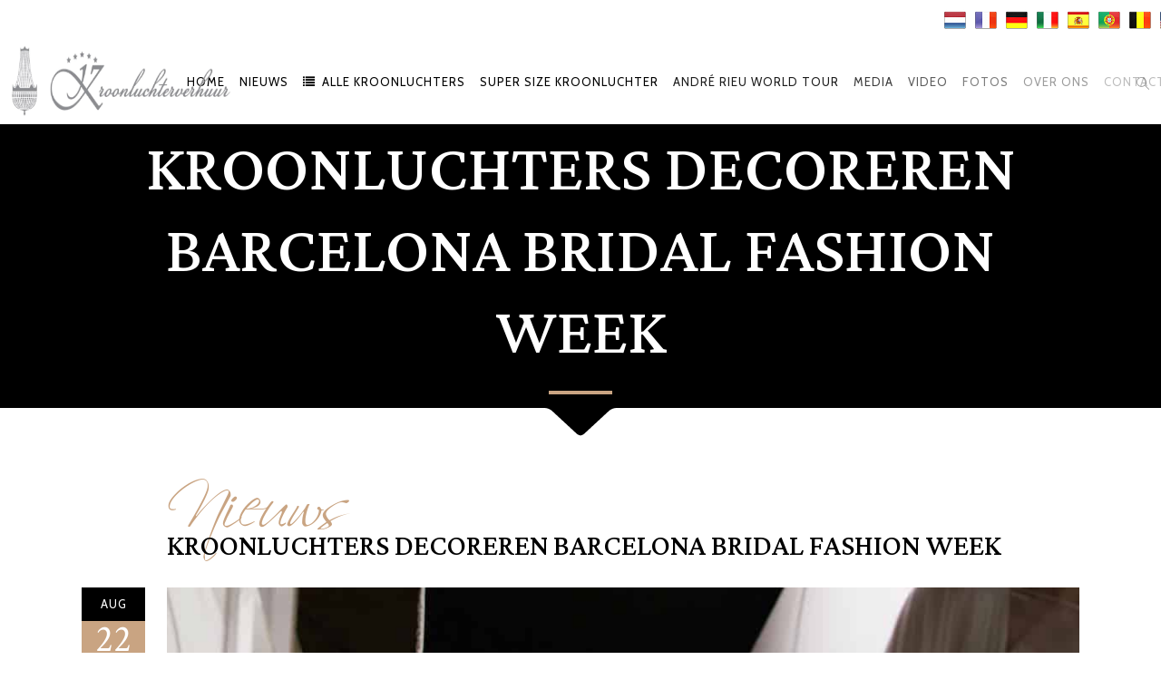

--- FILE ---
content_type: text/html; charset=UTF-8
request_url: https://kroonluchterverhuur.nl/kroonluchters-decoreren-barcelona-bridal-fashion-week/
body_size: 21463
content:
<!DOCTYPE html>
<html lang="nl-NL">
<head>
        	
        <meta charset="UTF-8"/>

        <link rel="profile" href="http://gmpg.org/xfn/11"/>
        <link rel="pingback" href="https://kroonluchterverhuur.nl/xmlrpc.php"/>

                <meta name="viewport" content="width=device-width,initial-scale=1,user-scalable=no">
        
	<script type="application/javascript">var eltdCoreAjaxUrl = "https://kroonluchterverhuur.nl/wp-admin/admin-ajax.php"</script><meta name='robots' content='index, follow, max-image-preview:large, max-snippet:-1, max-video-preview:-1' />

	<!-- This site is optimized with the Yoast SEO plugin v26.7 - https://yoast.com/wordpress/plugins/seo/ -->
	<title>Kroonluchters decoreren Barcelona Bridal Fashion week - Kroonluchter Verhuur</title>
	<meta name="description" content="Schitterende kroonluchters als decoratie en zorgen voor stijging in klasse van bruidsmodemerk Rosa Clara tijdens Barcelona Bridal Fashion week." />
	<link rel="canonical" href="https://kroonluchterverhuur.nl/kroonluchters-decoreren-barcelona-bridal-fashion-week/" />
	<meta property="og:locale" content="nl_NL" />
	<meta property="og:type" content="article" />
	<meta property="og:title" content="Kroonluchters decoreren Barcelona Bridal Fashion week - Kroonluchter Verhuur" />
	<meta property="og:description" content="Schitterende kroonluchters als decoratie en zorgen voor stijging in klasse van bruidsmodemerk Rosa Clara tijdens Barcelona Bridal Fashion week." />
	<meta property="og:url" content="https://kroonluchterverhuur.nl/kroonluchters-decoreren-barcelona-bridal-fashion-week/" />
	<meta property="og:site_name" content="Kroonluchter Verhuur" />
	<meta property="article:publisher" content="https://facebook.com/kroonluchterverhuur" />
	<meta property="article:published_time" content="2017-08-22T06:34:38+00:00" />
	<meta property="article:modified_time" content="2021-07-06T06:35:05+00:00" />
	<meta property="og:image" content="https://kroonluchterverhuur.nl/wp-content/uploads/2021/05/rosa-clara-chandelier-5.jpg" />
	<meta property="og:image:width" content="1080" />
	<meta property="og:image:height" content="1080" />
	<meta property="og:image:type" content="image/jpeg" />
	<meta name="author" content="Michel" />
	<meta name="twitter:card" content="summary_large_image" />
	<meta name="twitter:label1" content="Geschreven door" />
	<meta name="twitter:data1" content="Michel" />
	<meta name="twitter:label2" content="Geschatte leestijd" />
	<meta name="twitter:data2" content="1 minuut" />
	<script type="application/ld+json" class="yoast-schema-graph">{"@context":"https://schema.org","@graph":[{"@type":"Article","@id":"https://kroonluchterverhuur.nl/kroonluchters-decoreren-barcelona-bridal-fashion-week/#article","isPartOf":{"@id":"https://kroonluchterverhuur.nl/kroonluchters-decoreren-barcelona-bridal-fashion-week/"},"author":{"name":"Michel","@id":"https://kroonluchterverhuur.nl/#/schema/person/d366df8b9e35c46ef905ebed8f66627c"},"headline":"Kroonluchters decoreren Barcelona Bridal Fashion week","datePublished":"2017-08-22T06:34:38+00:00","dateModified":"2021-07-06T06:35:05+00:00","mainEntityOfPage":{"@id":"https://kroonluchterverhuur.nl/kroonluchters-decoreren-barcelona-bridal-fashion-week/"},"wordCount":64,"publisher":{"@id":"https://kroonluchterverhuur.nl/#organization"},"image":{"@id":"https://kroonluchterverhuur.nl/kroonluchters-decoreren-barcelona-bridal-fashion-week/#primaryimage"},"thumbnailUrl":"https://kroonluchterverhuur.nl/wp-content/uploads/2021/05/rosa-clara-chandelier-5.jpg","keywords":["bruidsmode","decoratie","huren","kroonluchter","modeshow","podiumdecoratie","sfeerdecoratie","verlichting"],"articleSection":["Nieuws"],"inLanguage":"nl-NL"},{"@type":"WebPage","@id":"https://kroonluchterverhuur.nl/kroonluchters-decoreren-barcelona-bridal-fashion-week/","url":"https://kroonluchterverhuur.nl/kroonluchters-decoreren-barcelona-bridal-fashion-week/","name":"Kroonluchters decoreren Barcelona Bridal Fashion week - Kroonluchter Verhuur","isPartOf":{"@id":"https://kroonluchterverhuur.nl/#website"},"primaryImageOfPage":{"@id":"https://kroonluchterverhuur.nl/kroonluchters-decoreren-barcelona-bridal-fashion-week/#primaryimage"},"image":{"@id":"https://kroonluchterverhuur.nl/kroonluchters-decoreren-barcelona-bridal-fashion-week/#primaryimage"},"thumbnailUrl":"https://kroonluchterverhuur.nl/wp-content/uploads/2021/05/rosa-clara-chandelier-5.jpg","datePublished":"2017-08-22T06:34:38+00:00","dateModified":"2021-07-06T06:35:05+00:00","description":"Schitterende kroonluchters als decoratie en zorgen voor stijging in klasse van bruidsmodemerk Rosa Clara tijdens Barcelona Bridal Fashion week.","breadcrumb":{"@id":"https://kroonluchterverhuur.nl/kroonluchters-decoreren-barcelona-bridal-fashion-week/#breadcrumb"},"inLanguage":"nl-NL","potentialAction":[{"@type":"ReadAction","target":["https://kroonluchterverhuur.nl/kroonluchters-decoreren-barcelona-bridal-fashion-week/"]}]},{"@type":"ImageObject","inLanguage":"nl-NL","@id":"https://kroonluchterverhuur.nl/kroonluchters-decoreren-barcelona-bridal-fashion-week/#primaryimage","url":"https://kroonluchterverhuur.nl/wp-content/uploads/2021/05/rosa-clara-chandelier-5.jpg","contentUrl":"https://kroonluchterverhuur.nl/wp-content/uploads/2021/05/rosa-clara-chandelier-5.jpg","width":1080,"height":1080},{"@type":"BreadcrumbList","@id":"https://kroonluchterverhuur.nl/kroonluchters-decoreren-barcelona-bridal-fashion-week/#breadcrumb","itemListElement":[{"@type":"ListItem","position":1,"name":"Home","item":"https://kroonluchterverhuur.nl/home-2/"},{"@type":"ListItem","position":2,"name":"Kroonluchters decoreren Barcelona Bridal Fashion week"}]},{"@type":"WebSite","@id":"https://kroonluchterverhuur.nl/#website","url":"https://kroonluchterverhuur.nl/","name":"Kroonluchter Verhuur","description":"Kroonluchter verhuur Kroonluchters voor bruiloft of event","publisher":{"@id":"https://kroonluchterverhuur.nl/#organization"},"alternateName":"Kroonluchters huren","potentialAction":[{"@type":"SearchAction","target":{"@type":"EntryPoint","urlTemplate":"https://kroonluchterverhuur.nl/?s={search_term_string}"},"query-input":{"@type":"PropertyValueSpecification","valueRequired":true,"valueName":"search_term_string"}}],"inLanguage":"nl-NL"},{"@type":"Organization","@id":"https://kroonluchterverhuur.nl/#organization","name":"Kroonluchterverhuur","alternateName":"kroonluchter verhuur","url":"https://kroonluchterverhuur.nl/","logo":{"@type":"ImageObject","inLanguage":"nl-NL","@id":"https://kroonluchterverhuur.nl/#/schema/logo/image/","url":"https://kroonluchterverhuur.nl/wp-content/uploads/2021/07/logo.png","contentUrl":"https://kroonluchterverhuur.nl/wp-content/uploads/2021/07/logo.png","width":788,"height":187,"caption":"Kroonluchterverhuur"},"image":{"@id":"https://kroonluchterverhuur.nl/#/schema/logo/image/"},"sameAs":["https://facebook.com/kroonluchterverhuur","https://instagram.com/chandelierrental","https://nl.linkedin.com/company/chandelierrental","https://nl.pinterest.com/chandelierrental1/"]},{"@type":"Person","@id":"https://kroonluchterverhuur.nl/#/schema/person/d366df8b9e35c46ef905ebed8f66627c","name":"Michel","image":{"@type":"ImageObject","inLanguage":"nl-NL","@id":"https://kroonluchterverhuur.nl/#/schema/person/image/","url":"https://secure.gravatar.com/avatar/c93a3b7b0e3f98adeb52c52665e48126e9d3f05f27a31f41833ae6da6cbe88f5?s=96&d=mm&r=g","contentUrl":"https://secure.gravatar.com/avatar/c93a3b7b0e3f98adeb52c52665e48126e9d3f05f27a31f41833ae6da6cbe88f5?s=96&d=mm&r=g","caption":"Michel"},"description":"Auteur van Kroonluchter verhuur en kroonluchter-specialist"}]}</script>
	<!-- / Yoast SEO plugin. -->


<link rel='dns-prefetch' href='//fonts.googleapis.com' />
<link rel="alternate" type="application/rss+xml" title="Kroonluchter Verhuur &raquo; feed" href="https://kroonluchterverhuur.nl/feed/" />
<link rel="alternate" type="application/rss+xml" title="Kroonluchter Verhuur &raquo; reacties feed" href="https://kroonluchterverhuur.nl/comments/feed/" />
<link rel="alternate" type="application/rss+xml" title="Kroonluchter Verhuur &raquo; Kroonluchters decoreren Barcelona Bridal Fashion week reacties feed" href="https://kroonluchterverhuur.nl/kroonluchters-decoreren-barcelona-bridal-fashion-week/feed/" />
<link rel="alternate" title="oEmbed (JSON)" type="application/json+oembed" href="https://kroonluchterverhuur.nl/wp-json/oembed/1.0/embed?url=https%3A%2F%2Fkroonluchterverhuur.nl%2Fkroonluchters-decoreren-barcelona-bridal-fashion-week%2F" />
<link rel="alternate" title="oEmbed (XML)" type="text/xml+oembed" href="https://kroonluchterverhuur.nl/wp-json/oembed/1.0/embed?url=https%3A%2F%2Fkroonluchterverhuur.nl%2Fkroonluchters-decoreren-barcelona-bridal-fashion-week%2F&#038;format=xml" />
<style id='wp-img-auto-sizes-contain-inline-css' type='text/css'>
img:is([sizes=auto i],[sizes^="auto," i]){contain-intrinsic-size:3000px 1500px}
/*# sourceURL=wp-img-auto-sizes-contain-inline-css */
</style>
<link rel='stylesheet' id='sbi_styles-css' href='https://kroonluchterverhuur.nl/wp-content/plugins/instagram-feed/css/sbi-styles.min.css?ver=6.10.0' type='text/css' media='all' />
<style id='wp-emoji-styles-inline-css' type='text/css'>

	img.wp-smiley, img.emoji {
		display: inline !important;
		border: none !important;
		box-shadow: none !important;
		height: 1em !important;
		width: 1em !important;
		margin: 0 0.07em !important;
		vertical-align: -0.1em !important;
		background: none !important;
		padding: 0 !important;
	}
/*# sourceURL=wp-emoji-styles-inline-css */
</style>
<style id='wp-block-library-inline-css' type='text/css'>
:root{--wp-block-synced-color:#7a00df;--wp-block-synced-color--rgb:122,0,223;--wp-bound-block-color:var(--wp-block-synced-color);--wp-editor-canvas-background:#ddd;--wp-admin-theme-color:#007cba;--wp-admin-theme-color--rgb:0,124,186;--wp-admin-theme-color-darker-10:#006ba1;--wp-admin-theme-color-darker-10--rgb:0,107,160.5;--wp-admin-theme-color-darker-20:#005a87;--wp-admin-theme-color-darker-20--rgb:0,90,135;--wp-admin-border-width-focus:2px}@media (min-resolution:192dpi){:root{--wp-admin-border-width-focus:1.5px}}.wp-element-button{cursor:pointer}:root .has-very-light-gray-background-color{background-color:#eee}:root .has-very-dark-gray-background-color{background-color:#313131}:root .has-very-light-gray-color{color:#eee}:root .has-very-dark-gray-color{color:#313131}:root .has-vivid-green-cyan-to-vivid-cyan-blue-gradient-background{background:linear-gradient(135deg,#00d084,#0693e3)}:root .has-purple-crush-gradient-background{background:linear-gradient(135deg,#34e2e4,#4721fb 50%,#ab1dfe)}:root .has-hazy-dawn-gradient-background{background:linear-gradient(135deg,#faaca8,#dad0ec)}:root .has-subdued-olive-gradient-background{background:linear-gradient(135deg,#fafae1,#67a671)}:root .has-atomic-cream-gradient-background{background:linear-gradient(135deg,#fdd79a,#004a59)}:root .has-nightshade-gradient-background{background:linear-gradient(135deg,#330968,#31cdcf)}:root .has-midnight-gradient-background{background:linear-gradient(135deg,#020381,#2874fc)}:root{--wp--preset--font-size--normal:16px;--wp--preset--font-size--huge:42px}.has-regular-font-size{font-size:1em}.has-larger-font-size{font-size:2.625em}.has-normal-font-size{font-size:var(--wp--preset--font-size--normal)}.has-huge-font-size{font-size:var(--wp--preset--font-size--huge)}.has-text-align-center{text-align:center}.has-text-align-left{text-align:left}.has-text-align-right{text-align:right}.has-fit-text{white-space:nowrap!important}#end-resizable-editor-section{display:none}.aligncenter{clear:both}.items-justified-left{justify-content:flex-start}.items-justified-center{justify-content:center}.items-justified-right{justify-content:flex-end}.items-justified-space-between{justify-content:space-between}.screen-reader-text{border:0;clip-path:inset(50%);height:1px;margin:-1px;overflow:hidden;padding:0;position:absolute;width:1px;word-wrap:normal!important}.screen-reader-text:focus{background-color:#ddd;clip-path:none;color:#444;display:block;font-size:1em;height:auto;left:5px;line-height:normal;padding:15px 23px 14px;text-decoration:none;top:5px;width:auto;z-index:100000}html :where(.has-border-color){border-style:solid}html :where([style*=border-top-color]){border-top-style:solid}html :where([style*=border-right-color]){border-right-style:solid}html :where([style*=border-bottom-color]){border-bottom-style:solid}html :where([style*=border-left-color]){border-left-style:solid}html :where([style*=border-width]){border-style:solid}html :where([style*=border-top-width]){border-top-style:solid}html :where([style*=border-right-width]){border-right-style:solid}html :where([style*=border-bottom-width]){border-bottom-style:solid}html :where([style*=border-left-width]){border-left-style:solid}html :where(img[class*=wp-image-]){height:auto;max-width:100%}:where(figure){margin:0 0 1em}html :where(.is-position-sticky){--wp-admin--admin-bar--position-offset:var(--wp-admin--admin-bar--height,0px)}@media screen and (max-width:600px){html :where(.is-position-sticky){--wp-admin--admin-bar--position-offset:0px}}

/*# sourceURL=wp-block-library-inline-css */
</style><style id='wp-block-button-inline-css' type='text/css'>
.wp-block-button__link{align-content:center;box-sizing:border-box;cursor:pointer;display:inline-block;height:100%;text-align:center;word-break:break-word}.wp-block-button__link.aligncenter{text-align:center}.wp-block-button__link.alignright{text-align:right}:where(.wp-block-button__link){border-radius:9999px;box-shadow:none;padding:calc(.667em + 2px) calc(1.333em + 2px);text-decoration:none}.wp-block-button[style*=text-decoration] .wp-block-button__link{text-decoration:inherit}.wp-block-buttons>.wp-block-button.has-custom-width{max-width:none}.wp-block-buttons>.wp-block-button.has-custom-width .wp-block-button__link{width:100%}.wp-block-buttons>.wp-block-button.has-custom-font-size .wp-block-button__link{font-size:inherit}.wp-block-buttons>.wp-block-button.wp-block-button__width-25{width:calc(25% - var(--wp--style--block-gap, .5em)*.75)}.wp-block-buttons>.wp-block-button.wp-block-button__width-50{width:calc(50% - var(--wp--style--block-gap, .5em)*.5)}.wp-block-buttons>.wp-block-button.wp-block-button__width-75{width:calc(75% - var(--wp--style--block-gap, .5em)*.25)}.wp-block-buttons>.wp-block-button.wp-block-button__width-100{flex-basis:100%;width:100%}.wp-block-buttons.is-vertical>.wp-block-button.wp-block-button__width-25{width:25%}.wp-block-buttons.is-vertical>.wp-block-button.wp-block-button__width-50{width:50%}.wp-block-buttons.is-vertical>.wp-block-button.wp-block-button__width-75{width:75%}.wp-block-button.is-style-squared,.wp-block-button__link.wp-block-button.is-style-squared{border-radius:0}.wp-block-button.no-border-radius,.wp-block-button__link.no-border-radius{border-radius:0!important}:root :where(.wp-block-button .wp-block-button__link.is-style-outline),:root :where(.wp-block-button.is-style-outline>.wp-block-button__link){border:2px solid;padding:.667em 1.333em}:root :where(.wp-block-button .wp-block-button__link.is-style-outline:not(.has-text-color)),:root :where(.wp-block-button.is-style-outline>.wp-block-button__link:not(.has-text-color)){color:currentColor}:root :where(.wp-block-button .wp-block-button__link.is-style-outline:not(.has-background)),:root :where(.wp-block-button.is-style-outline>.wp-block-button__link:not(.has-background)){background-color:initial;background-image:none}
/*# sourceURL=https://kroonluchterverhuur.nl/wp-includes/blocks/button/style.min.css */
</style>
<style id='wp-block-buttons-inline-css' type='text/css'>
.wp-block-buttons{box-sizing:border-box}.wp-block-buttons.is-vertical{flex-direction:column}.wp-block-buttons.is-vertical>.wp-block-button:last-child{margin-bottom:0}.wp-block-buttons>.wp-block-button{display:inline-block;margin:0}.wp-block-buttons.is-content-justification-left{justify-content:flex-start}.wp-block-buttons.is-content-justification-left.is-vertical{align-items:flex-start}.wp-block-buttons.is-content-justification-center{justify-content:center}.wp-block-buttons.is-content-justification-center.is-vertical{align-items:center}.wp-block-buttons.is-content-justification-right{justify-content:flex-end}.wp-block-buttons.is-content-justification-right.is-vertical{align-items:flex-end}.wp-block-buttons.is-content-justification-space-between{justify-content:space-between}.wp-block-buttons.aligncenter{text-align:center}.wp-block-buttons:not(.is-content-justification-space-between,.is-content-justification-right,.is-content-justification-left,.is-content-justification-center) .wp-block-button.aligncenter{margin-left:auto;margin-right:auto;width:100%}.wp-block-buttons[style*=text-decoration] .wp-block-button,.wp-block-buttons[style*=text-decoration] .wp-block-button__link{text-decoration:inherit}.wp-block-buttons.has-custom-font-size .wp-block-button__link{font-size:inherit}.wp-block-buttons .wp-block-button__link{width:100%}.wp-block-button.aligncenter{text-align:center}
/*# sourceURL=https://kroonluchterverhuur.nl/wp-includes/blocks/buttons/style.min.css */
</style>
<style id='wp-block-spacer-inline-css' type='text/css'>
.wp-block-spacer{clear:both}
/*# sourceURL=https://kroonluchterverhuur.nl/wp-includes/blocks/spacer/style.min.css */
</style>
<style id='global-styles-inline-css' type='text/css'>
:root{--wp--preset--aspect-ratio--square: 1;--wp--preset--aspect-ratio--4-3: 4/3;--wp--preset--aspect-ratio--3-4: 3/4;--wp--preset--aspect-ratio--3-2: 3/2;--wp--preset--aspect-ratio--2-3: 2/3;--wp--preset--aspect-ratio--16-9: 16/9;--wp--preset--aspect-ratio--9-16: 9/16;--wp--preset--color--black: #000000;--wp--preset--color--cyan-bluish-gray: #abb8c3;--wp--preset--color--white: #ffffff;--wp--preset--color--pale-pink: #f78da7;--wp--preset--color--vivid-red: #cf2e2e;--wp--preset--color--luminous-vivid-orange: #ff6900;--wp--preset--color--luminous-vivid-amber: #fcb900;--wp--preset--color--light-green-cyan: #7bdcb5;--wp--preset--color--vivid-green-cyan: #00d084;--wp--preset--color--pale-cyan-blue: #8ed1fc;--wp--preset--color--vivid-cyan-blue: #0693e3;--wp--preset--color--vivid-purple: #9b51e0;--wp--preset--gradient--vivid-cyan-blue-to-vivid-purple: linear-gradient(135deg,rgb(6,147,227) 0%,rgb(155,81,224) 100%);--wp--preset--gradient--light-green-cyan-to-vivid-green-cyan: linear-gradient(135deg,rgb(122,220,180) 0%,rgb(0,208,130) 100%);--wp--preset--gradient--luminous-vivid-amber-to-luminous-vivid-orange: linear-gradient(135deg,rgb(252,185,0) 0%,rgb(255,105,0) 100%);--wp--preset--gradient--luminous-vivid-orange-to-vivid-red: linear-gradient(135deg,rgb(255,105,0) 0%,rgb(207,46,46) 100%);--wp--preset--gradient--very-light-gray-to-cyan-bluish-gray: linear-gradient(135deg,rgb(238,238,238) 0%,rgb(169,184,195) 100%);--wp--preset--gradient--cool-to-warm-spectrum: linear-gradient(135deg,rgb(74,234,220) 0%,rgb(151,120,209) 20%,rgb(207,42,186) 40%,rgb(238,44,130) 60%,rgb(251,105,98) 80%,rgb(254,248,76) 100%);--wp--preset--gradient--blush-light-purple: linear-gradient(135deg,rgb(255,206,236) 0%,rgb(152,150,240) 100%);--wp--preset--gradient--blush-bordeaux: linear-gradient(135deg,rgb(254,205,165) 0%,rgb(254,45,45) 50%,rgb(107,0,62) 100%);--wp--preset--gradient--luminous-dusk: linear-gradient(135deg,rgb(255,203,112) 0%,rgb(199,81,192) 50%,rgb(65,88,208) 100%);--wp--preset--gradient--pale-ocean: linear-gradient(135deg,rgb(255,245,203) 0%,rgb(182,227,212) 50%,rgb(51,167,181) 100%);--wp--preset--gradient--electric-grass: linear-gradient(135deg,rgb(202,248,128) 0%,rgb(113,206,126) 100%);--wp--preset--gradient--midnight: linear-gradient(135deg,rgb(2,3,129) 0%,rgb(40,116,252) 100%);--wp--preset--font-size--small: 13px;--wp--preset--font-size--medium: 20px;--wp--preset--font-size--large: 36px;--wp--preset--font-size--x-large: 42px;--wp--preset--spacing--20: 0.44rem;--wp--preset--spacing--30: 0.67rem;--wp--preset--spacing--40: 1rem;--wp--preset--spacing--50: 1.5rem;--wp--preset--spacing--60: 2.25rem;--wp--preset--spacing--70: 3.38rem;--wp--preset--spacing--80: 5.06rem;--wp--preset--shadow--natural: 6px 6px 9px rgba(0, 0, 0, 0.2);--wp--preset--shadow--deep: 12px 12px 50px rgba(0, 0, 0, 0.4);--wp--preset--shadow--sharp: 6px 6px 0px rgba(0, 0, 0, 0.2);--wp--preset--shadow--outlined: 6px 6px 0px -3px rgb(255, 255, 255), 6px 6px rgb(0, 0, 0);--wp--preset--shadow--crisp: 6px 6px 0px rgb(0, 0, 0);}:where(.is-layout-flex){gap: 0.5em;}:where(.is-layout-grid){gap: 0.5em;}body .is-layout-flex{display: flex;}.is-layout-flex{flex-wrap: wrap;align-items: center;}.is-layout-flex > :is(*, div){margin: 0;}body .is-layout-grid{display: grid;}.is-layout-grid > :is(*, div){margin: 0;}:where(.wp-block-columns.is-layout-flex){gap: 2em;}:where(.wp-block-columns.is-layout-grid){gap: 2em;}:where(.wp-block-post-template.is-layout-flex){gap: 1.25em;}:where(.wp-block-post-template.is-layout-grid){gap: 1.25em;}.has-black-color{color: var(--wp--preset--color--black) !important;}.has-cyan-bluish-gray-color{color: var(--wp--preset--color--cyan-bluish-gray) !important;}.has-white-color{color: var(--wp--preset--color--white) !important;}.has-pale-pink-color{color: var(--wp--preset--color--pale-pink) !important;}.has-vivid-red-color{color: var(--wp--preset--color--vivid-red) !important;}.has-luminous-vivid-orange-color{color: var(--wp--preset--color--luminous-vivid-orange) !important;}.has-luminous-vivid-amber-color{color: var(--wp--preset--color--luminous-vivid-amber) !important;}.has-light-green-cyan-color{color: var(--wp--preset--color--light-green-cyan) !important;}.has-vivid-green-cyan-color{color: var(--wp--preset--color--vivid-green-cyan) !important;}.has-pale-cyan-blue-color{color: var(--wp--preset--color--pale-cyan-blue) !important;}.has-vivid-cyan-blue-color{color: var(--wp--preset--color--vivid-cyan-blue) !important;}.has-vivid-purple-color{color: var(--wp--preset--color--vivid-purple) !important;}.has-black-background-color{background-color: var(--wp--preset--color--black) !important;}.has-cyan-bluish-gray-background-color{background-color: var(--wp--preset--color--cyan-bluish-gray) !important;}.has-white-background-color{background-color: var(--wp--preset--color--white) !important;}.has-pale-pink-background-color{background-color: var(--wp--preset--color--pale-pink) !important;}.has-vivid-red-background-color{background-color: var(--wp--preset--color--vivid-red) !important;}.has-luminous-vivid-orange-background-color{background-color: var(--wp--preset--color--luminous-vivid-orange) !important;}.has-luminous-vivid-amber-background-color{background-color: var(--wp--preset--color--luminous-vivid-amber) !important;}.has-light-green-cyan-background-color{background-color: var(--wp--preset--color--light-green-cyan) !important;}.has-vivid-green-cyan-background-color{background-color: var(--wp--preset--color--vivid-green-cyan) !important;}.has-pale-cyan-blue-background-color{background-color: var(--wp--preset--color--pale-cyan-blue) !important;}.has-vivid-cyan-blue-background-color{background-color: var(--wp--preset--color--vivid-cyan-blue) !important;}.has-vivid-purple-background-color{background-color: var(--wp--preset--color--vivid-purple) !important;}.has-black-border-color{border-color: var(--wp--preset--color--black) !important;}.has-cyan-bluish-gray-border-color{border-color: var(--wp--preset--color--cyan-bluish-gray) !important;}.has-white-border-color{border-color: var(--wp--preset--color--white) !important;}.has-pale-pink-border-color{border-color: var(--wp--preset--color--pale-pink) !important;}.has-vivid-red-border-color{border-color: var(--wp--preset--color--vivid-red) !important;}.has-luminous-vivid-orange-border-color{border-color: var(--wp--preset--color--luminous-vivid-orange) !important;}.has-luminous-vivid-amber-border-color{border-color: var(--wp--preset--color--luminous-vivid-amber) !important;}.has-light-green-cyan-border-color{border-color: var(--wp--preset--color--light-green-cyan) !important;}.has-vivid-green-cyan-border-color{border-color: var(--wp--preset--color--vivid-green-cyan) !important;}.has-pale-cyan-blue-border-color{border-color: var(--wp--preset--color--pale-cyan-blue) !important;}.has-vivid-cyan-blue-border-color{border-color: var(--wp--preset--color--vivid-cyan-blue) !important;}.has-vivid-purple-border-color{border-color: var(--wp--preset--color--vivid-purple) !important;}.has-vivid-cyan-blue-to-vivid-purple-gradient-background{background: var(--wp--preset--gradient--vivid-cyan-blue-to-vivid-purple) !important;}.has-light-green-cyan-to-vivid-green-cyan-gradient-background{background: var(--wp--preset--gradient--light-green-cyan-to-vivid-green-cyan) !important;}.has-luminous-vivid-amber-to-luminous-vivid-orange-gradient-background{background: var(--wp--preset--gradient--luminous-vivid-amber-to-luminous-vivid-orange) !important;}.has-luminous-vivid-orange-to-vivid-red-gradient-background{background: var(--wp--preset--gradient--luminous-vivid-orange-to-vivid-red) !important;}.has-very-light-gray-to-cyan-bluish-gray-gradient-background{background: var(--wp--preset--gradient--very-light-gray-to-cyan-bluish-gray) !important;}.has-cool-to-warm-spectrum-gradient-background{background: var(--wp--preset--gradient--cool-to-warm-spectrum) !important;}.has-blush-light-purple-gradient-background{background: var(--wp--preset--gradient--blush-light-purple) !important;}.has-blush-bordeaux-gradient-background{background: var(--wp--preset--gradient--blush-bordeaux) !important;}.has-luminous-dusk-gradient-background{background: var(--wp--preset--gradient--luminous-dusk) !important;}.has-pale-ocean-gradient-background{background: var(--wp--preset--gradient--pale-ocean) !important;}.has-electric-grass-gradient-background{background: var(--wp--preset--gradient--electric-grass) !important;}.has-midnight-gradient-background{background: var(--wp--preset--gradient--midnight) !important;}.has-small-font-size{font-size: var(--wp--preset--font-size--small) !important;}.has-medium-font-size{font-size: var(--wp--preset--font-size--medium) !important;}.has-large-font-size{font-size: var(--wp--preset--font-size--large) !important;}.has-x-large-font-size{font-size: var(--wp--preset--font-size--x-large) !important;}
/*# sourceURL=global-styles-inline-css */
</style>
<style id='block-style-variation-styles-inline-css' type='text/css'>
:root :where(.wp-block-button.is-style-outline--1 .wp-block-button__link){background: transparent none;border-color: currentColor;border-width: 2px;border-style: solid;color: currentColor;padding-top: 0.667em;padding-right: 1.33em;padding-bottom: 0.667em;padding-left: 1.33em;}
/*# sourceURL=block-style-variation-styles-inline-css */
</style>
<style id='core-block-supports-inline-css' type='text/css'>
.wp-container-core-buttons-is-layout-fdcfc74e{justify-content:flex-start;}
/*# sourceURL=core-block-supports-inline-css */
</style>

<style id='classic-theme-styles-inline-css' type='text/css'>
/*! This file is auto-generated */
.wp-block-button__link{color:#fff;background-color:#32373c;border-radius:9999px;box-shadow:none;text-decoration:none;padding:calc(.667em + 2px) calc(1.333em + 2px);font-size:1.125em}.wp-block-file__button{background:#32373c;color:#fff;text-decoration:none}
/*# sourceURL=/wp-includes/css/classic-themes.min.css */
</style>
<link rel='stylesheet' id='prefix-style-css' href='https://kroonluchterverhuur.nl/wp-content/plugins/language-icons-flags-switcher/style.css?ver=6.9' type='text/css' media='all' />
<link rel='stylesheet' id='chandelier-elated-default-style-css' href='https://kroonluchterverhuur.nl/wp-content/themes/chandelier/style.css?ver=6.9' type='text/css' media='all' />
<link rel='stylesheet' id='chandelier-elated-default-child-style-css' href='https://kroonluchterverhuur.nl/wp-content/themes/chandelier-child/style.css?ver=6.9' type='text/css' media='all' />
<link rel='stylesheet' id='chandelier-elated-modules-plugins-css' href='https://kroonluchterverhuur.nl/wp-content/themes/chandelier/assets/css/plugins.min.css?ver=6.9' type='text/css' media='all' />
<link rel='stylesheet' id='chandelier-elated-modules-css' href='https://kroonluchterverhuur.nl/wp-content/themes/chandelier/assets/css/modules.min.css?ver=6.9' type='text/css' media='all' />
<link rel='stylesheet' id='eltd_font_awesome-css' href='https://kroonluchterverhuur.nl/wp-content/themes/chandelier/assets/css/font-awesome/css/font-awesome.min.css?ver=6.9' type='text/css' media='all' />
<link rel='stylesheet' id='eltd_font_elegant-css' href='https://kroonluchterverhuur.nl/wp-content/themes/chandelier/assets/css/elegant-icons/style.min.css?ver=6.9' type='text/css' media='all' />
<link rel='stylesheet' id='eltd_ion_icons-css' href='https://kroonluchterverhuur.nl/wp-content/themes/chandelier/assets/css/ion-icons/css/ionicons.min.css?ver=6.9' type='text/css' media='all' />
<link rel='stylesheet' id='eltd_linea_icons-css' href='https://kroonluchterverhuur.nl/wp-content/themes/chandelier/assets/css/linea-icons/style.css?ver=6.9' type='text/css' media='all' />
<link rel='stylesheet' id='eltd_simple_line_icons-css' href='https://kroonluchterverhuur.nl/wp-content/themes/chandelier/assets/css/simple-line-icons/simple-line-icons.css?ver=6.9' type='text/css' media='all' />
<link rel='stylesheet' id='eltd_dripicons-css' href='https://kroonluchterverhuur.nl/wp-content/themes/chandelier/assets/css/dripicons/dripicons.css?ver=6.9' type='text/css' media='all' />
<link rel='stylesheet' id='chandelier-elated-blog-css' href='https://kroonluchterverhuur.nl/wp-content/themes/chandelier/assets/css/blog.min.css?ver=6.9' type='text/css' media='all' />
<link rel='stylesheet' id='mediaelement-css' href='https://kroonluchterverhuur.nl/wp-includes/js/mediaelement/mediaelementplayer-legacy.min.css?ver=4.2.17' type='text/css' media='all' />
<link rel='stylesheet' id='wp-mediaelement-css' href='https://kroonluchterverhuur.nl/wp-includes/js/mediaelement/wp-mediaelement.min.css?ver=6.9' type='text/css' media='all' />
<link rel='stylesheet' id='chandelier-elated-modules-responsive-css' href='https://kroonluchterverhuur.nl/wp-content/themes/chandelier/assets/css/modules-responsive.min.css?ver=6.9' type='text/css' media='all' />
<link rel='stylesheet' id='chandelier-elated-blog-responsive-css' href='https://kroonluchterverhuur.nl/wp-content/themes/chandelier/assets/css/blog-responsive.min.css?ver=6.9' type='text/css' media='all' />
<link rel='stylesheet' id='chandelier-elated-style-dynamic-responsive-css' href='https://kroonluchterverhuur.nl/wp-content/themes/chandelier/assets/css/style_dynamic_responsive.css?ver=1731666960' type='text/css' media='all' />
<link rel='stylesheet' id='chandelier-elated-style-dynamic-css' href='https://kroonluchterverhuur.nl/wp-content/themes/chandelier/assets/css/style_dynamic.css?ver=1731666960' type='text/css' media='all' />
<link rel='stylesheet' id='js_composer_front-css' href='https://kroonluchterverhuur.nl/wp-content/plugins/js_composer/assets/css/js_composer.min.css?ver=6.4.1' type='text/css' media='all' />
<link rel='stylesheet' id='chandelier-elated-google-fonts-css' href='https://fonts.googleapis.com/css?family=Crimson+Text%3A100%2C100italic%2C200%2C200italic%2C300%2C300italic%2C400%2C400italic%2C500%2C500italic%2C600%2C600italic%2C700%2C700italic%2C800%2C800italic%2C900%2C900italic%7CCabin%3A100%2C100italic%2C200%2C200italic%2C300%2C300italic%2C400%2C400italic%2C500%2C500italic%2C600%2C600italic%2C700%2C700italic%2C800%2C800italic%2C900%2C900italic%7CLateef%3A100%2C100italic%2C200%2C200italic%2C300%2C300italic%2C400%2C400italic%2C500%2C500italic%2C600%2C600italic%2C700%2C700italic%2C800%2C800italic%2C900%2C900italic&#038;subset=latin%2Clatin-ext&#038;ver=1.0.0' type='text/css' media='all' />
<link rel='stylesheet' id='select2-css' href='https://kroonluchterverhuur.nl/wp-content/themes/chandelier/framework/admin/assets/css/select2.min.css?ver=6.9' type='text/css' media='all' />
<link rel='stylesheet' id='chandelier-core-dashboard-style-css' href='https://kroonluchterverhuur.nl/wp-content/plugins/eltd-cpt/core-dashboard/assets/css/core-dashboard.min.css?ver=6.9' type='text/css' media='all' />
<!--n2css--><!--n2js--><script type="text/javascript" src="https://kroonluchterverhuur.nl/wp-includes/js/jquery/jquery.min.js?ver=3.7.1" id="jquery-core-js"></script>
<script type="text/javascript" src="https://kroonluchterverhuur.nl/wp-includes/js/jquery/jquery-migrate.min.js?ver=3.4.1" id="jquery-migrate-js"></script>
<link rel="https://api.w.org/" href="https://kroonluchterverhuur.nl/wp-json/" /><link rel="alternate" title="JSON" type="application/json" href="https://kroonluchterverhuur.nl/wp-json/wp/v2/posts/7711" /><link rel="EditURI" type="application/rsd+xml" title="RSD" href="https://kroonluchterverhuur.nl/xmlrpc.php?rsd" />
<link rel='shortlink' href='https://kroonluchterverhuur.nl/?p=7711' />
<meta name="generator" content="Powered by WPBakery Page Builder - drag and drop page builder for WordPress."/>
<link rel="icon" href="https://kroonluchterverhuur.nl/wp-content/uploads/2021/05/fav.png" sizes="32x32" />
<link rel="icon" href="https://kroonluchterverhuur.nl/wp-content/uploads/2021/05/fav.png" sizes="192x192" />
<link rel="apple-touch-icon" href="https://kroonluchterverhuur.nl/wp-content/uploads/2021/05/fav.png" />
<meta name="msapplication-TileImage" content="https://kroonluchterverhuur.nl/wp-content/uploads/2021/05/fav.png" />
		<style type="text/css" id="wp-custom-css">
			.eltd-author-description{
	display:none;
}
.eltd-post-info-author a{
	display:none;
}
/* .eltd-position-center{background-color: black;}  */
.social-footer{
	padding-top:10px;
}
.social-footer ul li{
	display:inline-block;
	padding:15px;
	border:1px solid ;
	border-radius:5px;
}
.footerter{
 	float:left;
 	font-size:16px;
  }
.footerter a{
	padding:0 10px;
	text-decoration:unset;
}  
footer a,footer p{
	font-size:16px !important;
 	padding:10px 0;
 }
.eltd-footer-widget-title{
	padding-top:10px !important;
}
footer .eltd-column-inner{
	padding:0 15px !important;
}
/* menu css */
.eltd-main-menu > ul > li > a span.item_inner{
	padding:0px 8px; 	
}
.eltd-main-menu{
	left:105px;
	padding:1px;
}
.eltd-logo-wrapper{
	width:250px;
	position:relative;
	right:33px;
}
/*end menu  */
.eltd-position-right-inner{
	display:inline-flex !important;
	flex-wrap:wrap;
/* 	padding:0 10px; */
	float:right !important;
	margin-top:5px;
}
 .cstmtra{
	padding:0 10px;
}
.eltd-position-right-inner a{ 
	padding:5px 5px;
}
.goog-te-gadget-simple{
	background-color:#000 !important;
}
.goog-te-gadget-simple{
	border:unset !important;
}
/* mobile view */
 @media only screen and (max-width: 767px) {
	 .eltd-mobile-nav{
		 padding: 5px 15px !important;
	 }
	 .eltd-position-right-inner{
		 left:0% !important;
	 }
	 .eltd-position-left{
		 width:0% !important;
	 }
	 .eltd-position-right{
		 width:80% !important;
	 }
.eltd-mobile-header .eltd-mobile-menu-opener a:hover,.eltd-mobile-header .eltd-mobile-menu-opener a {
	color:#000 ;
	font-size:26px !important;
}
.eltd-grid{
	width:100%;
}
	 .eltd-mobile-header .eltd-mobile-menu-opener{
		 left:20px;
	 }
	.cst-ft-chandgall .eltd-image-gallery-grid.eltd-gallery-columns-1{
		 column-count:2 !important;
		column-gap:0;
	 } 

} 
.eltd-position-right-inner{
	position:relative;
	left:70%;
}  
 .eltd-top-bar{
	background:#fff !important;
}  
.cstm-home-gallery .gallery-item{
	margin-top:-12px !important;
}

/* Home Page */

.vc_row.wpb_row.vc_row-fluid.eltd-section.cst-ft-chandgall.vc_custom_1621494524144.eltd-content-aligment-right{
    text-align: justify !important;
}
 .cst-ft-chandgall .vc_column_container > .vc_column-inner{
    padding:0px !important;
} 
.cst-ft-chandgall .eltd-image-gallery-grid.eltd-gallery-columns-1{
		 column-count:7;
		column-gap:0;
	 }
.cst-ft-chandgall .eltd-gallery-image img{
    width:100% !important;
} 		</style>
		<noscript><style> .wpb_animate_when_almost_visible { opacity: 1; }</style></noscript><link rel='stylesheet' id='joinchat-css' href='https://kroonluchterverhuur.nl/wp-content/plugins/creame-whatsapp-me/public/css/joinchat.min.css?ver=6.0.10' type='text/css' media='all' />
</head>

<body class="wp-singular post-template-default single single-post postid-7711 single-format-standard wp-theme-chandelier wp-child-theme-chandelier-child eltd-cpt-1.3.1 chandelier child-child-ver-1.1 chandelier-ver-1.2.2  eltd-blog-installed eltd-header-standard eltd-sticky-header-on-scroll-down-up eltd-default-mobile-header eltd-sticky-up-mobile-header eltd-menu-item-first-level-bg-color eltd-dropdown-default eltd-dark-header eltd-search-slides-from-header-bottom wpb-js-composer js-comp-ver-6.4.1 vc_responsive">


<div class="eltd-wrapper">
    <div class="eltd-wrapper-inner">
        

<div class="eltd-top-bar">
        <div class="eltd-grid">
    		        <div class="eltd-vertical-align-containers eltd-50-50">
            <div class="eltd-position-left">
                <div class="eltd-position-left-inner">
                                    </div>
            </div>
                        <div class="eltd-position-right">
                <div class="eltd-position-right-inner">
                                            <a href ="http://kroonluchterverhuur.nl/"><img alt = "Dutch" title = "Dutch " src="https://kroonluchterverhuur.nl/wp-content/plugins/language-icons-flags-switcher/img/dutch.png" ></a><a href ="https://www.locationdelustre.fr/"><img alt = "French" title = "French " src="https://kroonluchterverhuur.nl/wp-content/plugins/language-icons-flags-switcher/img/french.png" ></a><a href ="https://www.kronleuchtervermietung.de"><img alt = "German" title = "German " src="https://kroonluchterverhuur.nl/wp-content/plugins/language-icons-flags-switcher/img/germany.png" ></a><a href ="http://www.noleggiolampadari.it"><img alt = "Italy" title = "Italy " src="https://kroonluchterverhuur.nl/wp-content/plugins/language-icons-flags-switcher/img/italy.png" ></a><a href ="https://www.showlight.es/"><img alt = "Spain" title = "Spain " src="https://kroonluchterverhuur.nl/wp-content/plugins/language-icons-flags-switcher/img/spain.png" ></a><a href ="http://www.aluguerdelustres.com/"><img alt = "Portugal" title = "Portugal " src="https://kroonluchterverhuur.nl/wp-content/plugins/language-icons-flags-switcher/img/portugal.png" ></a><a href ="http://www.kroonluchterverhuur.be/"><img alt = "Belgium" title = "Belgium " src="https://kroonluchterverhuur.nl/wp-content/plugins/language-icons-flags-switcher/img/belgium.png" ></a><a href ="https://chandelierrental.com/"><img alt = "USA" title = "USA " src="https://kroonluchterverhuur.nl/wp-content/plugins/language-icons-flags-switcher/img/usa.png" ></a><div id="text-19" class="widget widget_text eltd-top-bar-widget">			<div class="textwidget"><div class="csflg"></div>
</div>
		</div>                                    </div>
            </div>
        </div>
        </div>
    </div>



<header class="eltd-page-header">
        <div class="eltd-menu-area" >
        			<form action="https://kroonluchterverhuur.nl/" class="eltd-search-slide-header-bottom" method="get">
		<div class="eltd-container">
		<div class="eltd-container-inner clearfix">
						<div class="eltd-form-holder-outer">
				<div class="eltd-form-holder">
					<input type="text" placeholder="Search" name="s" class="eltd-search-field" autocomplete="off" />
					<a class="eltd-search-submit" href="javascript:void(0)">
						<i class="eltd-icon-font-awesome fa fa-search "></i>					</a>
				</div>
			</div>
					</div>
	</div>
	</form>            <div class="eltd-vertical-align-containers">
                <div class="eltd-position-left">
                    <div class="eltd-position-left-inner">
                        
<div class="eltd-logo-wrapper">
    <a href="https://kroonluchterverhuur.nl/" style="height: 93px;">
        <img class="eltd-normal-logo" src="https://kroonluchterverhuur.nl/wp-content/uploads/2021/07/logo.png" alt="logo"/>
        <img class="eltd-dark-logo" src="https://kroonluchterverhuur.nl/wp-content/uploads/2021/07/logo.png" alt="dark logo"/>        <img class="eltd-light-logo" src="https://kroonluchterverhuur.nl/wp-content/uploads/2021/07/logo.png" alt="light logo"/>    </a>
</div>

                    </div>
                </div>
                <div class="eltd-position-center">
                    <div class="eltd-position-center-inner">
                        
<nav class="eltd-main-menu eltd-drop-down eltd-default-nav">
    <ul id="menu-main-menu" class="clearfix"><li id="nav-menu-item-6699" class="menu-item menu-item-type-post_type menu-item-object-page menu-item-home  narrow"><a href="https://kroonluchterverhuur.nl/" class=""><span class="item_outer"><span class="item_inner"><span class="menu_icon_wrapper"><i class="menu_icon null fa"></i></span><span class="item_text">Home</span></span><span class="plus"></span></span></a></li>
<li id="nav-menu-item-6700" class="menu-item menu-item-type-post_type menu-item-object-page current_page_parent  narrow"><a href="https://kroonluchterverhuur.nl/nieuws/" class=""><span class="item_outer"><span class="item_inner"><span class="menu_icon_wrapper"><i class="menu_icon null fa"></i></span><span class="item_text">Nieuws</span></span><span class="plus"></span></span></a></li>
<li id="nav-menu-item-6701" class="menu-item menu-item-type-custom menu-item-object-custom  narrow"><a href="https://kroonluchterverhuur.nl/kroonluchters/" class=""><span class="item_outer"><span class="item_inner"><span class="menu_icon_wrapper"><i class="menu_icon fa-list fa"></i></span><span class="item_text">Alle Kroonluchters</span></span><span class="plus"></span></span></a></li>
<li id="nav-menu-item-6702" class="menu-item menu-item-type-post_type menu-item-object-page  narrow"><a href="https://kroonluchterverhuur.nl/super-size-kroonluchter/" class=""><span class="item_outer"><span class="item_inner"><span class="menu_icon_wrapper"><i class="menu_icon null fa"></i></span><span class="item_text">Super Size kroonluchter</span></span><span class="plus"></span></span></a></li>
<li id="nav-menu-item-6703" class="menu-item menu-item-type-post_type menu-item-object-page  narrow"><a href="https://kroonluchterverhuur.nl/kroonluchters-andre-rieu/" class=""><span class="item_outer"><span class="item_inner"><span class="menu_icon_wrapper"><i class="menu_icon null fa"></i></span><span class="item_text">André Rieu World Tour</span></span><span class="plus"></span></span></a></li>
<li id="nav-menu-item-6704" class="menu-item menu-item-type-post_type menu-item-object-page  narrow"><a href="https://kroonluchterverhuur.nl/in-de-media/" class=""><span class="item_outer"><span class="item_inner"><span class="menu_icon_wrapper"><i class="menu_icon null fa"></i></span><span class="item_text">Media</span></span><span class="plus"></span></span></a></li>
<li id="nav-menu-item-6705" class="menu-item menu-item-type-post_type menu-item-object-page  narrow"><a href="https://kroonluchterverhuur.nl/in-de-media/video/" class=""><span class="item_outer"><span class="item_inner"><span class="menu_icon_wrapper"><i class="menu_icon null fa"></i></span><span class="item_text">Video</span></span><span class="plus"></span></span></a></li>
<li id="nav-menu-item-6706" class="menu-item menu-item-type-post_type menu-item-object-page menu-item-has-children  has_sub narrow"><a href="https://kroonluchterverhuur.nl/in-de-media/fotos/" class=""><span class="item_outer"><span class="item_inner"><span class="menu_icon_wrapper"><i class="menu_icon null fa"></i></span><span class="item_text">Fotos</span></span><span class="plus"></span></span></a>
<div class="second"><div class="inner"><ul>
	<li id="nav-menu-item-6717" class="menu-item menu-item-type-post_type menu-item-object-page "><a href="https://kroonluchterverhuur.nl/kroonluchters-huren-voor-een-bedrijfsfeest/" class=""><span class="item_outer"><span class="item_inner"><span class="menu_icon_wrapper"><i class="menu_icon null fa"></i></span><span class="item_text">Kroonluchters huren voor een Bedrijfsfeest</span></span><span class="plus"></span></span></a></li>
	<li id="nav-menu-item-6725" class="menu-item menu-item-type-post_type menu-item-object-page "><a href="https://kroonluchterverhuur.nl/verlichting-beursstand/" class=""><span class="item_outer"><span class="item_inner"><span class="menu_icon_wrapper"><i class="menu_icon null fa"></i></span><span class="item_text">Kroonluchters huren voor een Beursstand</span></span><span class="plus"></span></span></a></li>
	<li id="nav-menu-item-6727" class="menu-item menu-item-type-post_type menu-item-object-page "><a href="https://kroonluchterverhuur.nl/kroonluchters-huren-voor-een-bruiloft/" class=""><span class="item_outer"><span class="item_inner"><span class="menu_icon_wrapper"><i class="menu_icon null fa"></i></span><span class="item_text">Kroonluchters huren voor een Bruiloft</span></span><span class="plus"></span></span></a></li>
	<li id="nav-menu-item-6718" class="menu-item menu-item-type-post_type menu-item-object-page "><a href="https://kroonluchterverhuur.nl/verlichting-concert/" class=""><span class="item_outer"><span class="item_inner"><span class="menu_icon_wrapper"><i class="menu_icon null fa"></i></span><span class="item_text">Kroonluchters huren voor een Concert</span></span><span class="plus"></span></span></a></li>
	<li id="nav-menu-item-6722" class="menu-item menu-item-type-post_type menu-item-object-page "><a href="https://kroonluchterverhuur.nl/verlichting-fotoshoot/" class=""><span class="item_outer"><span class="item_inner"><span class="menu_icon_wrapper"><i class="menu_icon null fa"></i></span><span class="item_text">Kroonluchters huren voor een Fotoshoot</span></span><span class="plus"></span></span></a></li>
	<li id="nav-menu-item-6720" class="menu-item menu-item-type-post_type menu-item-object-page "><a href="https://kroonluchterverhuur.nl/kroonluchters-huren-voor-een-gala/" class=""><span class="item_outer"><span class="item_inner"><span class="menu_icon_wrapper"><i class="menu_icon null fa"></i></span><span class="item_text">Kroonluchters huren voor een Gala</span></span><span class="plus"></span></span></a></li>
	<li id="nav-menu-item-6719" class="menu-item menu-item-type-post_type menu-item-object-page "><a href="https://kroonluchterverhuur.nl/verlichting-modeshow/" class=""><span class="item_outer"><span class="item_inner"><span class="menu_icon_wrapper"><i class="menu_icon null fa"></i></span><span class="item_text">Kroonluchters huren voor een Modeshow</span></span><span class="plus"></span></span></a></li>
	<li id="nav-menu-item-6721" class="menu-item menu-item-type-post_type menu-item-object-page "><a href="https://kroonluchterverhuur.nl/kroonluchters-huren-voor-in-een-tent/" class=""><span class="item_outer"><span class="item_inner"><span class="menu_icon_wrapper"><i class="menu_icon null fa"></i></span><span class="item_text">Kroonluchters huren voor een Tent</span></span><span class="plus"></span></span></a></li>
	<li id="nav-menu-item-6723" class="menu-item menu-item-type-post_type menu-item-object-page "><a href="https://kroonluchterverhuur.nl/verlichting-theater/" class=""><span class="item_outer"><span class="item_inner"><span class="menu_icon_wrapper"><i class="menu_icon null fa"></i></span><span class="item_text">Kroonluchters huren voor een Theater</span></span><span class="plus"></span></span></a></li>
	<li id="nav-menu-item-6724" class="menu-item menu-item-type-post_type menu-item-object-page "><a href="https://kroonluchterverhuur.nl/verlichting-tv-programma/" class=""><span class="item_outer"><span class="item_inner"><span class="menu_icon_wrapper"><i class="menu_icon null fa"></i></span><span class="item_text">Kroonluchters huren voor een TV programma</span></span><span class="plus"></span></span></a></li>
	<li id="nav-menu-item-7416" class="menu-item menu-item-type-post_type menu-item-object-page "><a href="https://kroonluchterverhuur.nl/kroonluchters-voor-een-uitvaart-of-afscheid/" class=""><span class="item_outer"><span class="item_inner"><span class="menu_icon_wrapper"><i class="menu_icon null fa"></i></span><span class="item_text">Kroonluchters huren voor een Uitvaart</span></span><span class="plus"></span></span></a></li>
	<li id="nav-menu-item-6707" class="menu-item menu-item-type-post_type menu-item-object-page "><a href="https://kroonluchterverhuur.nl/foto-overzicht/" class=""><span class="item_outer"><span class="item_inner"><span class="menu_icon_wrapper"><i class="menu_icon null fa"></i></span><span class="item_text">Foto overzicht</span></span><span class="plus"></span></span></a></li>
</ul></div></div>
</li>
<li id="nav-menu-item-6735" class="menu-item menu-item-type-post_type menu-item-object-page menu-item-has-children  has_sub narrow"><a href="https://kroonluchterverhuur.nl/kroonluchter-verhuur-over-ons/" class=""><span class="item_outer"><span class="item_inner"><span class="menu_icon_wrapper"><i class="menu_icon null fa"></i></span><span class="item_text">over ons</span></span><span class="plus"></span></span></a>
<div class="second"><div class="inner"><ul>
	<li id="nav-menu-item-6714" class="menu-item menu-item-type-post_type menu-item-object-page "><a href="https://kroonluchterverhuur.nl/kroonluchter-verhuur-over-ons/referenties/" class=""><span class="item_outer"><span class="item_inner"><span class="menu_icon_wrapper"><i class="menu_icon null fa"></i></span><span class="item_text">Referenties</span></span><span class="plus"></span></span></a></li>
	<li id="nav-menu-item-7464" class="menu-item menu-item-type-post_type menu-item-object-page "><a href="https://kroonluchterverhuur.nl/kroonluchter-autocad-bestand/" class=""><span class="item_outer"><span class="item_inner"><span class="menu_icon_wrapper"><i class="menu_icon null fa"></i></span><span class="item_text">Voor designers</span></span><span class="plus"></span></span></a></li>
	<li id="nav-menu-item-6712" class="menu-item menu-item-type-post_type menu-item-object-page "><a href="https://kroonluchterverhuur.nl/kwaliteit/" class=""><span class="item_outer"><span class="item_inner"><span class="menu_icon_wrapper"><i class="menu_icon null fa"></i></span><span class="item_text">Ons kwaliteitssysteem</span></span><span class="plus"></span></span></a></li>
	<li id="nav-menu-item-6709" class="menu-item menu-item-type-post_type menu-item-object-page "><a href="https://kroonluchterverhuur.nl/recensie-kroonluchterverhuur/" class=""><span class="item_outer"><span class="item_inner"><span class="menu_icon_wrapper"><i class="menu_icon null fa"></i></span><span class="item_text">Recensies</span></span><span class="plus"></span></span></a></li>
	<li id="nav-menu-item-7482" class="menu-item menu-item-type-post_type menu-item-object-page "><a href="https://kroonluchterverhuur.nl/montage-en-demontage/" class=""><span class="item_outer"><span class="item_inner"><span class="menu_icon_wrapper"><i class="menu_icon null fa"></i></span><span class="item_text">Montage en demontage</span></span><span class="plus"></span></span></a></li>
	<li id="nav-menu-item-6710" class="menu-item menu-item-type-post_type menu-item-object-page "><a href="https://kroonluchterverhuur.nl/kroonluchter-verhuur-over-ons/bezorgen-en-ophalen/" class=""><span class="item_outer"><span class="item_inner"><span class="menu_icon_wrapper"><i class="menu_icon null fa"></i></span><span class="item_text">Bezorgen en ophalen</span></span><span class="plus"></span></span></a></li>
	<li id="nav-menu-item-8461" class="menu-item menu-item-type-post_type menu-item-object-page "><a href="https://kroonluchterverhuur.nl/wijndomein-doddendael/" class=""><span class="item_outer"><span class="item_inner"><span class="menu_icon_wrapper"><i class="menu_icon blank fa"></i></span><span class="item_text">Wijndomein Doddendael</span></span><span class="plus"></span></span></a></li>
	<li id="nav-menu-item-6731" class="menu-item menu-item-type-post_type menu-item-object-page "><a href="https://kroonluchterverhuur.nl/kroonluchter-verhuur-over-ons/veel-gestelde-vragen/" class=""><span class="item_outer"><span class="item_inner"><span class="menu_icon_wrapper"><i class="menu_icon null fa"></i></span><span class="item_text">Veel gestelde vragen</span></span><span class="plus"></span></span></a></li>
	<li id="nav-menu-item-6732" class="menu-item menu-item-type-post_type menu-item-object-page "><a href="https://kroonluchterverhuur.nl/pers/" class=""><span class="item_outer"><span class="item_inner"><span class="menu_icon_wrapper"><i class="menu_icon null fa"></i></span><span class="item_text">Pers</span></span><span class="plus"></span></span></a></li>
	<li id="nav-menu-item-6733" class="menu-item menu-item-type-post_type menu-item-object-page "><a href="https://kroonluchterverhuur.nl/disclaimer/" class=""><span class="item_outer"><span class="item_inner"><span class="menu_icon_wrapper"><i class="menu_icon null fa"></i></span><span class="item_text">Disclaimer</span></span><span class="plus"></span></span></a></li>
</ul></div></div>
</li>
<li id="nav-menu-item-6738" class="menu-item menu-item-type-post_type menu-item-object-page menu-item-has-children  has_sub narrow"><a href="https://kroonluchterverhuur.nl/contact/" class=""><span class="item_outer"><span class="item_inner"><span class="menu_icon_wrapper"><i class="menu_icon null fa"></i></span><span class="item_text">Contact</span></span><span class="plus"></span></span></a>
<div class="second"><div class="inner"><ul>
	<li id="nav-menu-item-6739" class="menu-item menu-item-type-post_type menu-item-object-page "><a href="https://kroonluchterverhuur.nl/contact/openingstijden/" class=""><span class="item_outer"><span class="item_inner"><span class="menu_icon_wrapper"><i class="menu_icon null fa"></i></span><span class="item_text">Openingstijden</span></span><span class="plus"></span></span></a></li>
	<li id="nav-menu-item-6740" class="menu-item menu-item-type-post_type menu-item-object-page "><a href="https://kroonluchterverhuur.nl/contact/bedrijfsgegevens/" class=""><span class="item_outer"><span class="item_inner"><span class="menu_icon_wrapper"><i class="menu_icon null fa"></i></span><span class="item_text">Bedrijfsgegevens</span></span><span class="plus"></span></span></a></li>
	<li id="nav-menu-item-6741" class="menu-item menu-item-type-post_type menu-item-object-page "><a href="https://kroonluchterverhuur.nl/contact/routebeschrijving/" class=""><span class="item_outer"><span class="item_inner"><span class="menu_icon_wrapper"><i class="menu_icon null fa"></i></span><span class="item_text">Routebeschrijving</span></span><span class="plus"></span></span></a></li>
</ul></div></div>
</li>
</ul></nav>

                    </div>
                </div>
                <div class="eltd-position-right">
                    <div class="eltd-position-right-inner">
													<div class="eltd-header-right-sidebar">
								<div class="eltd-header-right-sidebar-inner">
									
        <div class="eltd-search-opener-widget-holder">
			<a 				data-icon-close-same-position="yes"								class="eltd-search-opener" href="javascript:void(0)">
				<i class="icon-magnifier"></i>
							</a>
		</div>	
		    								</div>	
							</div>
						                    </div>
                </div>
            </div>
            </div>
            
<div class="eltd-sticky-header">
    <form action="https://kroonluchterverhuur.nl/" class="eltd-search-slide-header-bottom" method="get">
		<div class="eltd-container">
		<div class="eltd-container-inner clearfix">
						<div class="eltd-form-holder-outer">
				<div class="eltd-form-holder">
					<input type="text" placeholder="Search" name="s" class="eltd-search-field" autocomplete="off" />
					<a class="eltd-search-submit" href="javascript:void(0)">
						<i class="eltd-icon-font-awesome fa fa-search "></i>					</a>
				</div>
			</div>
					</div>
	</div>
	</form>    <div class="eltd-sticky-holder">
                <div class=" eltd-vertical-align-containers">
                <div class="eltd-position-left">
                    <div class="eltd-position-left-inner">
                        
<div class="eltd-logo-wrapper">
    <a href="https://kroonluchterverhuur.nl/" style="height: 93px;">
        <img class="eltd-normal-logo" src="https://kroonluchterverhuur.nl/wp-content/uploads/2021/07/logo.png" alt="logo"/>
        <img class="eltd-dark-logo" src="https://kroonluchterverhuur.nl/wp-content/uploads/2021/07/logo.png" alt="dark logo"/>        <img class="eltd-light-logo" src="https://kroonluchterverhuur.nl/wp-content/uploads/2021/07/logo.png" alt="light logo"/>    </a>
</div>

                    </div>
                </div>
                <div class="eltd-position-center">
                    <div class="eltd-position-center-inner">
                        
<nav class="eltd-main-menu eltd-drop-down eltd-sticky-nav">
    <ul id="menu-main-menu-1" class="clearfix"><li id="sticky-menu-item-6699" class="menu-item menu-item-type-post_type menu-item-object-page menu-item-home  narrow"><a href="https://kroonluchterverhuur.nl/" class=""><span class="item_outer"><span class="item_inner"><span class="menu_icon_wrapper"><i class="menu_icon null fa"></i></span><span class="item_text">Home</span></span><span class="plus"></span></span></a></li>
<li id="sticky-menu-item-6700" class="menu-item menu-item-type-post_type menu-item-object-page current_page_parent  narrow"><a href="https://kroonluchterverhuur.nl/nieuws/" class=""><span class="item_outer"><span class="item_inner"><span class="menu_icon_wrapper"><i class="menu_icon null fa"></i></span><span class="item_text">Nieuws</span></span><span class="plus"></span></span></a></li>
<li id="sticky-menu-item-6701" class="menu-item menu-item-type-custom menu-item-object-custom  narrow"><a href="https://kroonluchterverhuur.nl/kroonluchters/" class=""><span class="item_outer"><span class="item_inner"><span class="menu_icon_wrapper"><i class="menu_icon fa-list fa"></i></span><span class="item_text">Alle Kroonluchters</span></span><span class="plus"></span></span></a></li>
<li id="sticky-menu-item-6702" class="menu-item menu-item-type-post_type menu-item-object-page  narrow"><a href="https://kroonluchterverhuur.nl/super-size-kroonluchter/" class=""><span class="item_outer"><span class="item_inner"><span class="menu_icon_wrapper"><i class="menu_icon null fa"></i></span><span class="item_text">Super Size kroonluchter</span></span><span class="plus"></span></span></a></li>
<li id="sticky-menu-item-6703" class="menu-item menu-item-type-post_type menu-item-object-page  narrow"><a href="https://kroonluchterverhuur.nl/kroonluchters-andre-rieu/" class=""><span class="item_outer"><span class="item_inner"><span class="menu_icon_wrapper"><i class="menu_icon null fa"></i></span><span class="item_text">André Rieu World Tour</span></span><span class="plus"></span></span></a></li>
<li id="sticky-menu-item-6704" class="menu-item menu-item-type-post_type menu-item-object-page  narrow"><a href="https://kroonluchterverhuur.nl/in-de-media/" class=""><span class="item_outer"><span class="item_inner"><span class="menu_icon_wrapper"><i class="menu_icon null fa"></i></span><span class="item_text">Media</span></span><span class="plus"></span></span></a></li>
<li id="sticky-menu-item-6705" class="menu-item menu-item-type-post_type menu-item-object-page  narrow"><a href="https://kroonluchterverhuur.nl/in-de-media/video/" class=""><span class="item_outer"><span class="item_inner"><span class="menu_icon_wrapper"><i class="menu_icon null fa"></i></span><span class="item_text">Video</span></span><span class="plus"></span></span></a></li>
<li id="sticky-menu-item-6706" class="menu-item menu-item-type-post_type menu-item-object-page menu-item-has-children  has_sub narrow"><a href="https://kroonluchterverhuur.nl/in-de-media/fotos/" class=""><span class="item_outer"><span class="item_inner"><span class="menu_icon_wrapper"><i class="menu_icon null fa"></i></span><span class="item_text">Fotos</span></span><span class="plus"></span></span></a>
<div class="second"><div class="inner"><ul>
	<li id="sticky-menu-item-6717" class="menu-item menu-item-type-post_type menu-item-object-page "><a href="https://kroonluchterverhuur.nl/kroonluchters-huren-voor-een-bedrijfsfeest/" class=""><span class="item_outer"><span class="item_inner"><span class="menu_icon_wrapper"><i class="menu_icon null fa"></i></span><span class="item_text">Kroonluchters huren voor een Bedrijfsfeest</span></span><span class="plus"></span></span></a></li>
	<li id="sticky-menu-item-6725" class="menu-item menu-item-type-post_type menu-item-object-page "><a href="https://kroonluchterverhuur.nl/verlichting-beursstand/" class=""><span class="item_outer"><span class="item_inner"><span class="menu_icon_wrapper"><i class="menu_icon null fa"></i></span><span class="item_text">Kroonluchters huren voor een Beursstand</span></span><span class="plus"></span></span></a></li>
	<li id="sticky-menu-item-6727" class="menu-item menu-item-type-post_type menu-item-object-page "><a href="https://kroonluchterverhuur.nl/kroonluchters-huren-voor-een-bruiloft/" class=""><span class="item_outer"><span class="item_inner"><span class="menu_icon_wrapper"><i class="menu_icon null fa"></i></span><span class="item_text">Kroonluchters huren voor een Bruiloft</span></span><span class="plus"></span></span></a></li>
	<li id="sticky-menu-item-6718" class="menu-item menu-item-type-post_type menu-item-object-page "><a href="https://kroonluchterverhuur.nl/verlichting-concert/" class=""><span class="item_outer"><span class="item_inner"><span class="menu_icon_wrapper"><i class="menu_icon null fa"></i></span><span class="item_text">Kroonluchters huren voor een Concert</span></span><span class="plus"></span></span></a></li>
	<li id="sticky-menu-item-6722" class="menu-item menu-item-type-post_type menu-item-object-page "><a href="https://kroonluchterverhuur.nl/verlichting-fotoshoot/" class=""><span class="item_outer"><span class="item_inner"><span class="menu_icon_wrapper"><i class="menu_icon null fa"></i></span><span class="item_text">Kroonluchters huren voor een Fotoshoot</span></span><span class="plus"></span></span></a></li>
	<li id="sticky-menu-item-6720" class="menu-item menu-item-type-post_type menu-item-object-page "><a href="https://kroonluchterverhuur.nl/kroonluchters-huren-voor-een-gala/" class=""><span class="item_outer"><span class="item_inner"><span class="menu_icon_wrapper"><i class="menu_icon null fa"></i></span><span class="item_text">Kroonluchters huren voor een Gala</span></span><span class="plus"></span></span></a></li>
	<li id="sticky-menu-item-6719" class="menu-item menu-item-type-post_type menu-item-object-page "><a href="https://kroonluchterverhuur.nl/verlichting-modeshow/" class=""><span class="item_outer"><span class="item_inner"><span class="menu_icon_wrapper"><i class="menu_icon null fa"></i></span><span class="item_text">Kroonluchters huren voor een Modeshow</span></span><span class="plus"></span></span></a></li>
	<li id="sticky-menu-item-6721" class="menu-item menu-item-type-post_type menu-item-object-page "><a href="https://kroonluchterverhuur.nl/kroonluchters-huren-voor-in-een-tent/" class=""><span class="item_outer"><span class="item_inner"><span class="menu_icon_wrapper"><i class="menu_icon null fa"></i></span><span class="item_text">Kroonluchters huren voor een Tent</span></span><span class="plus"></span></span></a></li>
	<li id="sticky-menu-item-6723" class="menu-item menu-item-type-post_type menu-item-object-page "><a href="https://kroonluchterverhuur.nl/verlichting-theater/" class=""><span class="item_outer"><span class="item_inner"><span class="menu_icon_wrapper"><i class="menu_icon null fa"></i></span><span class="item_text">Kroonluchters huren voor een Theater</span></span><span class="plus"></span></span></a></li>
	<li id="sticky-menu-item-6724" class="menu-item menu-item-type-post_type menu-item-object-page "><a href="https://kroonluchterverhuur.nl/verlichting-tv-programma/" class=""><span class="item_outer"><span class="item_inner"><span class="menu_icon_wrapper"><i class="menu_icon null fa"></i></span><span class="item_text">Kroonluchters huren voor een TV programma</span></span><span class="plus"></span></span></a></li>
	<li id="sticky-menu-item-7416" class="menu-item menu-item-type-post_type menu-item-object-page "><a href="https://kroonluchterverhuur.nl/kroonluchters-voor-een-uitvaart-of-afscheid/" class=""><span class="item_outer"><span class="item_inner"><span class="menu_icon_wrapper"><i class="menu_icon null fa"></i></span><span class="item_text">Kroonluchters huren voor een Uitvaart</span></span><span class="plus"></span></span></a></li>
	<li id="sticky-menu-item-6707" class="menu-item menu-item-type-post_type menu-item-object-page "><a href="https://kroonluchterverhuur.nl/foto-overzicht/" class=""><span class="item_outer"><span class="item_inner"><span class="menu_icon_wrapper"><i class="menu_icon null fa"></i></span><span class="item_text">Foto overzicht</span></span><span class="plus"></span></span></a></li>
</ul></div></div>
</li>
<li id="sticky-menu-item-6735" class="menu-item menu-item-type-post_type menu-item-object-page menu-item-has-children  has_sub narrow"><a href="https://kroonluchterverhuur.nl/kroonluchter-verhuur-over-ons/" class=""><span class="item_outer"><span class="item_inner"><span class="menu_icon_wrapper"><i class="menu_icon null fa"></i></span><span class="item_text">over ons</span></span><span class="plus"></span></span></a>
<div class="second"><div class="inner"><ul>
	<li id="sticky-menu-item-6714" class="menu-item menu-item-type-post_type menu-item-object-page "><a href="https://kroonluchterverhuur.nl/kroonluchter-verhuur-over-ons/referenties/" class=""><span class="item_outer"><span class="item_inner"><span class="menu_icon_wrapper"><i class="menu_icon null fa"></i></span><span class="item_text">Referenties</span></span><span class="plus"></span></span></a></li>
	<li id="sticky-menu-item-7464" class="menu-item menu-item-type-post_type menu-item-object-page "><a href="https://kroonluchterverhuur.nl/kroonluchter-autocad-bestand/" class=""><span class="item_outer"><span class="item_inner"><span class="menu_icon_wrapper"><i class="menu_icon null fa"></i></span><span class="item_text">Voor designers</span></span><span class="plus"></span></span></a></li>
	<li id="sticky-menu-item-6712" class="menu-item menu-item-type-post_type menu-item-object-page "><a href="https://kroonluchterverhuur.nl/kwaliteit/" class=""><span class="item_outer"><span class="item_inner"><span class="menu_icon_wrapper"><i class="menu_icon null fa"></i></span><span class="item_text">Ons kwaliteitssysteem</span></span><span class="plus"></span></span></a></li>
	<li id="sticky-menu-item-6709" class="menu-item menu-item-type-post_type menu-item-object-page "><a href="https://kroonluchterverhuur.nl/recensie-kroonluchterverhuur/" class=""><span class="item_outer"><span class="item_inner"><span class="menu_icon_wrapper"><i class="menu_icon null fa"></i></span><span class="item_text">Recensies</span></span><span class="plus"></span></span></a></li>
	<li id="sticky-menu-item-7482" class="menu-item menu-item-type-post_type menu-item-object-page "><a href="https://kroonluchterverhuur.nl/montage-en-demontage/" class=""><span class="item_outer"><span class="item_inner"><span class="menu_icon_wrapper"><i class="menu_icon null fa"></i></span><span class="item_text">Montage en demontage</span></span><span class="plus"></span></span></a></li>
	<li id="sticky-menu-item-6710" class="menu-item menu-item-type-post_type menu-item-object-page "><a href="https://kroonluchterverhuur.nl/kroonluchter-verhuur-over-ons/bezorgen-en-ophalen/" class=""><span class="item_outer"><span class="item_inner"><span class="menu_icon_wrapper"><i class="menu_icon null fa"></i></span><span class="item_text">Bezorgen en ophalen</span></span><span class="plus"></span></span></a></li>
	<li id="sticky-menu-item-8461" class="menu-item menu-item-type-post_type menu-item-object-page "><a href="https://kroonluchterverhuur.nl/wijndomein-doddendael/" class=""><span class="item_outer"><span class="item_inner"><span class="menu_icon_wrapper"><i class="menu_icon blank fa"></i></span><span class="item_text">Wijndomein Doddendael</span></span><span class="plus"></span></span></a></li>
	<li id="sticky-menu-item-6731" class="menu-item menu-item-type-post_type menu-item-object-page "><a href="https://kroonluchterverhuur.nl/kroonluchter-verhuur-over-ons/veel-gestelde-vragen/" class=""><span class="item_outer"><span class="item_inner"><span class="menu_icon_wrapper"><i class="menu_icon null fa"></i></span><span class="item_text">Veel gestelde vragen</span></span><span class="plus"></span></span></a></li>
	<li id="sticky-menu-item-6732" class="menu-item menu-item-type-post_type menu-item-object-page "><a href="https://kroonluchterverhuur.nl/pers/" class=""><span class="item_outer"><span class="item_inner"><span class="menu_icon_wrapper"><i class="menu_icon null fa"></i></span><span class="item_text">Pers</span></span><span class="plus"></span></span></a></li>
	<li id="sticky-menu-item-6733" class="menu-item menu-item-type-post_type menu-item-object-page "><a href="https://kroonluchterverhuur.nl/disclaimer/" class=""><span class="item_outer"><span class="item_inner"><span class="menu_icon_wrapper"><i class="menu_icon null fa"></i></span><span class="item_text">Disclaimer</span></span><span class="plus"></span></span></a></li>
</ul></div></div>
</li>
<li id="sticky-menu-item-6738" class="menu-item menu-item-type-post_type menu-item-object-page menu-item-has-children  has_sub narrow"><a href="https://kroonluchterverhuur.nl/contact/" class=""><span class="item_outer"><span class="item_inner"><span class="menu_icon_wrapper"><i class="menu_icon null fa"></i></span><span class="item_text">Contact</span></span><span class="plus"></span></span></a>
<div class="second"><div class="inner"><ul>
	<li id="sticky-menu-item-6739" class="menu-item menu-item-type-post_type menu-item-object-page "><a href="https://kroonluchterverhuur.nl/contact/openingstijden/" class=""><span class="item_outer"><span class="item_inner"><span class="menu_icon_wrapper"><i class="menu_icon null fa"></i></span><span class="item_text">Openingstijden</span></span><span class="plus"></span></span></a></li>
	<li id="sticky-menu-item-6740" class="menu-item menu-item-type-post_type menu-item-object-page "><a href="https://kroonluchterverhuur.nl/contact/bedrijfsgegevens/" class=""><span class="item_outer"><span class="item_inner"><span class="menu_icon_wrapper"><i class="menu_icon null fa"></i></span><span class="item_text">Bedrijfsgegevens</span></span><span class="plus"></span></span></a></li>
	<li id="sticky-menu-item-6741" class="menu-item menu-item-type-post_type menu-item-object-page "><a href="https://kroonluchterverhuur.nl/contact/routebeschrijving/" class=""><span class="item_outer"><span class="item_inner"><span class="menu_icon_wrapper"><i class="menu_icon null fa"></i></span><span class="item_text">Routebeschrijving</span></span><span class="plus"></span></span></a></li>
</ul></div></div>
</li>
</ul></nav>

                    </div>
                </div>
                <div class="eltd-position-right">
                    <div class="eltd-position-right-inner">
                                                    <div class="eltd-header-right-sidebar">
                                <div class="eltd-header-right-sidebar-inner">
                                    
        <div class="eltd-search-opener-widget-holder">
			<a 				data-icon-close-same-position="yes"								class="eltd-search-opener" href="javascript:void(0)">
				<i class="icon-magnifier"></i>
							</a>
		</div>	
		                                    </div>
                            </div>
                                            </div>
                </div>
            </div>
                        </div>
</div>

</header>


<header class="eltd-mobile-header">
    <div class="eltd-mobile-header-inner">
        <form action="https://kroonluchterverhuur.nl/" class="eltd-search-slide-header-bottom" method="get">
		<div class="eltd-container">
		<div class="eltd-container-inner clearfix">
						<div class="eltd-form-holder-outer">
				<div class="eltd-form-holder">
					<input type="text" placeholder="Search" name="s" class="eltd-search-field" autocomplete="off" />
					<a class="eltd-search-submit" href="javascript:void(0)">
						<i class="eltd-icon-font-awesome fa fa-search "></i>					</a>
				</div>
			</div>
					</div>
	</div>
	</form>        <div class="eltd-mobile-header-holder">
            <div class="eltd-grid">
                <div class="eltd-vertical-align-containers">
                                            <div class="eltd-mobile-menu-opener">
                            <a href="javascript:void(0)">
                    <span class="eltd-mobile-opener-icon-holder">
                        <i class="eltd-icon-font-awesome fa fa-bars " ></i>                    </span>
                            </a>
                        </div>
                                                                <div class="eltd-position-center">
                            <div class="eltd-position-center-inner">
                                
<div class="eltd-mobile-logo-wrapper">
    <a href="https://kroonluchterverhuur.nl/" style="height: 93px">
        <img src="https://kroonluchterverhuur.nl/wp-content/uploads/2021/07/logo.png" alt="mobile-logo"/>
    </a>
</div>

                            </div>
                        </div>
                                        <div class="eltd-position-right">
                        <div class="eltd-position-right-inner">
                                                    </div>
                    </div>
                </div> <!-- close .eltd-vertical-align-containers -->
            </div>
        </div>
        
	<nav class="eltd-mobile-nav">
		<div class="eltd-grid">
			<ul id="menu-main-menu-2" class=""><li id="mobile-menu-item-6699" class="menu-item menu-item-type-post_type menu-item-object-page menu-item-home "><a href="https://kroonluchterverhuur.nl/" class=""><span>Home</span></a></li>
<li id="mobile-menu-item-6700" class="menu-item menu-item-type-post_type menu-item-object-page current_page_parent "><a href="https://kroonluchterverhuur.nl/nieuws/" class=""><span>Nieuws</span></a></li>
<li id="mobile-menu-item-6701" class="menu-item menu-item-type-custom menu-item-object-custom "><a href="https://kroonluchterverhuur.nl/kroonluchters/" class=""><span>Alle Kroonluchters</span></a></li>
<li id="mobile-menu-item-6702" class="menu-item menu-item-type-post_type menu-item-object-page "><a href="https://kroonluchterverhuur.nl/super-size-kroonluchter/" class=""><span>Super Size kroonluchter</span></a></li>
<li id="mobile-menu-item-6703" class="menu-item menu-item-type-post_type menu-item-object-page "><a href="https://kroonluchterverhuur.nl/kroonluchters-andre-rieu/" class=""><span>André Rieu World Tour</span></a></li>
<li id="mobile-menu-item-6704" class="menu-item menu-item-type-post_type menu-item-object-page "><a href="https://kroonluchterverhuur.nl/in-de-media/" class=""><span>Media</span></a></li>
<li id="mobile-menu-item-6705" class="menu-item menu-item-type-post_type menu-item-object-page "><a href="https://kroonluchterverhuur.nl/in-de-media/video/" class=""><span>Video</span></a></li>
<li id="mobile-menu-item-6706" class="menu-item menu-item-type-post_type menu-item-object-page menu-item-has-children  has_sub"><a href="https://kroonluchterverhuur.nl/in-de-media/fotos/" class=""><span>Fotos</span></a><span class="mobile_arrow"><i class="eltd-sub-arrow fa fa-angle-right"></i><i class="fa fa-angle-down"></i></span>
<ul class="sub_menu">
	<li id="mobile-menu-item-6717" class="menu-item menu-item-type-post_type menu-item-object-page "><a href="https://kroonluchterverhuur.nl/kroonluchters-huren-voor-een-bedrijfsfeest/" class=""><span>Kroonluchters huren voor een Bedrijfsfeest</span></a></li>
	<li id="mobile-menu-item-6725" class="menu-item menu-item-type-post_type menu-item-object-page "><a href="https://kroonluchterverhuur.nl/verlichting-beursstand/" class=""><span>Kroonluchters huren voor een Beursstand</span></a></li>
	<li id="mobile-menu-item-6727" class="menu-item menu-item-type-post_type menu-item-object-page "><a href="https://kroonluchterverhuur.nl/kroonluchters-huren-voor-een-bruiloft/" class=""><span>Kroonluchters huren voor een Bruiloft</span></a></li>
	<li id="mobile-menu-item-6718" class="menu-item menu-item-type-post_type menu-item-object-page "><a href="https://kroonluchterverhuur.nl/verlichting-concert/" class=""><span>Kroonluchters huren voor een Concert</span></a></li>
	<li id="mobile-menu-item-6722" class="menu-item menu-item-type-post_type menu-item-object-page "><a href="https://kroonluchterverhuur.nl/verlichting-fotoshoot/" class=""><span>Kroonluchters huren voor een Fotoshoot</span></a></li>
	<li id="mobile-menu-item-6720" class="menu-item menu-item-type-post_type menu-item-object-page "><a href="https://kroonluchterverhuur.nl/kroonluchters-huren-voor-een-gala/" class=""><span>Kroonluchters huren voor een Gala</span></a></li>
	<li id="mobile-menu-item-6719" class="menu-item menu-item-type-post_type menu-item-object-page "><a href="https://kroonluchterverhuur.nl/verlichting-modeshow/" class=""><span>Kroonluchters huren voor een Modeshow</span></a></li>
	<li id="mobile-menu-item-6721" class="menu-item menu-item-type-post_type menu-item-object-page "><a href="https://kroonluchterverhuur.nl/kroonluchters-huren-voor-in-een-tent/" class=""><span>Kroonluchters huren voor een Tent</span></a></li>
	<li id="mobile-menu-item-6723" class="menu-item menu-item-type-post_type menu-item-object-page "><a href="https://kroonluchterverhuur.nl/verlichting-theater/" class=""><span>Kroonluchters huren voor een Theater</span></a></li>
	<li id="mobile-menu-item-6724" class="menu-item menu-item-type-post_type menu-item-object-page "><a href="https://kroonluchterverhuur.nl/verlichting-tv-programma/" class=""><span>Kroonluchters huren voor een TV programma</span></a></li>
	<li id="mobile-menu-item-7416" class="menu-item menu-item-type-post_type menu-item-object-page "><a href="https://kroonluchterverhuur.nl/kroonluchters-voor-een-uitvaart-of-afscheid/" class=""><span>Kroonluchters huren voor een Uitvaart</span></a></li>
	<li id="mobile-menu-item-6707" class="menu-item menu-item-type-post_type menu-item-object-page "><a href="https://kroonluchterverhuur.nl/foto-overzicht/" class=""><span>Foto overzicht</span></a></li>
</ul>
</li>
<li id="mobile-menu-item-6735" class="menu-item menu-item-type-post_type menu-item-object-page menu-item-has-children  has_sub"><a href="https://kroonluchterverhuur.nl/kroonluchter-verhuur-over-ons/" class=""><span>over ons</span></a><span class="mobile_arrow"><i class="eltd-sub-arrow fa fa-angle-right"></i><i class="fa fa-angle-down"></i></span>
<ul class="sub_menu">
	<li id="mobile-menu-item-6714" class="menu-item menu-item-type-post_type menu-item-object-page "><a href="https://kroonluchterverhuur.nl/kroonluchter-verhuur-over-ons/referenties/" class=""><span>Referenties</span></a></li>
	<li id="mobile-menu-item-7464" class="menu-item menu-item-type-post_type menu-item-object-page "><a href="https://kroonluchterverhuur.nl/kroonluchter-autocad-bestand/" class=""><span>Voor designers</span></a></li>
	<li id="mobile-menu-item-6712" class="menu-item menu-item-type-post_type menu-item-object-page "><a href="https://kroonluchterverhuur.nl/kwaliteit/" class=""><span>Ons kwaliteitssysteem</span></a></li>
	<li id="mobile-menu-item-6709" class="menu-item menu-item-type-post_type menu-item-object-page "><a href="https://kroonluchterverhuur.nl/recensie-kroonluchterverhuur/" class=""><span>Recensies</span></a></li>
	<li id="mobile-menu-item-7482" class="menu-item menu-item-type-post_type menu-item-object-page "><a href="https://kroonluchterverhuur.nl/montage-en-demontage/" class=""><span>Montage en demontage</span></a></li>
	<li id="mobile-menu-item-6710" class="menu-item menu-item-type-post_type menu-item-object-page "><a href="https://kroonluchterverhuur.nl/kroonluchter-verhuur-over-ons/bezorgen-en-ophalen/" class=""><span>Bezorgen en ophalen</span></a></li>
	<li id="mobile-menu-item-8461" class="menu-item menu-item-type-post_type menu-item-object-page "><a href="https://kroonluchterverhuur.nl/wijndomein-doddendael/" class=""><span>Wijndomein Doddendael</span></a></li>
	<li id="mobile-menu-item-6731" class="menu-item menu-item-type-post_type menu-item-object-page "><a href="https://kroonluchterverhuur.nl/kroonluchter-verhuur-over-ons/veel-gestelde-vragen/" class=""><span>Veel gestelde vragen</span></a></li>
	<li id="mobile-menu-item-6732" class="menu-item menu-item-type-post_type menu-item-object-page "><a href="https://kroonluchterverhuur.nl/pers/" class=""><span>Pers</span></a></li>
	<li id="mobile-menu-item-6733" class="menu-item menu-item-type-post_type menu-item-object-page "><a href="https://kroonluchterverhuur.nl/disclaimer/" class=""><span>Disclaimer</span></a></li>
</ul>
</li>
<li id="mobile-menu-item-6738" class="menu-item menu-item-type-post_type menu-item-object-page menu-item-has-children  has_sub"><a href="https://kroonluchterverhuur.nl/contact/" class=""><span>Contact</span></a><span class="mobile_arrow"><i class="eltd-sub-arrow fa fa-angle-right"></i><i class="fa fa-angle-down"></i></span>
<ul class="sub_menu">
	<li id="mobile-menu-item-6739" class="menu-item menu-item-type-post_type menu-item-object-page "><a href="https://kroonluchterverhuur.nl/contact/openingstijden/" class=""><span>Openingstijden</span></a></li>
	<li id="mobile-menu-item-6740" class="menu-item menu-item-type-post_type menu-item-object-page "><a href="https://kroonluchterverhuur.nl/contact/bedrijfsgegevens/" class=""><span>Bedrijfsgegevens</span></a></li>
	<li id="mobile-menu-item-6741" class="menu-item menu-item-type-post_type menu-item-object-page "><a href="https://kroonluchterverhuur.nl/contact/routebeschrijving/" class=""><span>Routebeschrijving</span></a></li>
</ul>
</li>
</ul>		</div>
	</nav>

    </div>
</header> <!-- close .eltd-mobile-header -->



                    <a id='eltd-back-to-top'  href='#'>
                <span class="eltd-icon-stack">
                     <span aria-hidden="true" class="eltd-icon-font-elegant arrow_carrot-up  " ></span>                </span>
            </a>
        
        <div class="eltd-content" >
            <div class="eltd-content-inner">
    <div class="eltd-title eltd-standard-type eltd-content-center-alignment eltd-animation-no" style="height:345px;" data-height="345" >
                <div class="eltd-title-holder" >
			
            <div class="eltd-container clearfix">
                <div class="eltd-container-inner">
                    <div class="eltd-title-subtitle-holder" style="">
                        <div class="eltd-title-subtitle-holder-inner">
                        								                                <h1 >
									<span>
										Kroonluchters decoreren Barcelona Bridal Fashion week									</span>
								</h1>
                                								<div class ="eltd-title-separator-holder">
									<span class="eltd-title-separator"></span>
								</div>
                                                    </div>
                    </div>
                </div>
            </div>
        </div>
		<div class="eltd-title-svg-holder">
			
			<div class="eltd-title-svg-holder-side"></div>
			<div class="eltd-title-svg-holder-middle">
				<svg version="1.1" id="Layer_1" xmlns="http://www.w3.org/2000/svg" xmlns:xlink="http://www.w3.org/1999/xlink" x="0px" y="0px"
					 width="80px" height="32px" viewBox="0 0 80 32" enable-background="new 0 0 80 32" xml:space="preserve">
				<path fill="none" x1="4.72" y1="1.501" x2="4.721" y2="1.5"/>
				<path d="M7.9,2.613"/>
				<path fill="#FFFFFF" d="M80,32V0.004h-0.082C79.892,0.004,79.864,0,79.835,0c-0.031,0-0.064,0.004-0.096,0.004h-0.211v0.01
					c-3.099,0.075-5.931,1.262-8.14,3.202l-27.21,25.19c-1.548,1.312-2.979,1.877-4.178,1.877c-1.197,0-2.626-0.562-4.168-1.867
					L8.611,3.217c-2.209-1.94-5.042-3.127-8.139-3.202v-0.01h-0.21C0.23,0.004,0.198,0,0.165,0C0.136,0,0.109,0.004,0.081,0.004H0V32H80
					z"/>
				</svg>
			</div>
			<div class="eltd-title-svg-holder-side"></div>
		
		</div>
    </div>

	<div class="eltd-container">
				<div class="eltd-container-inner">
				<div class="eltd-blog-holder eltd-blog-single">
		<article id="post-7711" class="post-7711 post type-post status-publish format-standard has-post-thumbnail hentry category-nieuws tag-bruidsmode tag-decoratie tag-huren tag-kroonluchter tag-modeshow tag-podiumdecoratie tag-sfeerdecoratie tag-verlichting">
	<div class="eltd-post-title-holder">
		<div class="eltd-post-info-category"><a href="https://kroonluchterverhuur.nl/category/nieuws/" rel="category tag">Nieuws</a></div>		<h3 class="eltd-post-title">
	<a href="https://kroonluchterverhuur.nl/kroonluchters-decoreren-barcelona-bridal-fashion-week/" title="Kroonluchters decoreren Barcelona Bridal Fashion week">Kroonluchters decoreren Barcelona Bridal Fashion week</a>
</h3>	</div>
	<div class="eltd-post-content">
		<div class="eltd-post-content-info-column">
			<div class="eltd-post-info-date">
		<span class="eltd-post-date-month">
		aug	</span>
	<span class="eltd-post-date-day-year">
		<span class="eltd-post-date-day">
			22		</span>
		<span class="eltd-post-date-year">
			2017		</span>
	</span>
	</div>		</div>
		<div class="eltd-post-content-content-column">
				<div class="eltd-post-image">
		<img width="1080" height="1080" src="https://kroonluchterverhuur.nl/wp-content/uploads/2021/05/rosa-clara-chandelier-5.jpg" class="attachment-full size-full wp-post-image" alt="" decoding="async" fetchpriority="high" srcset="https://kroonluchterverhuur.nl/wp-content/uploads/2021/05/rosa-clara-chandelier-5.jpg 1080w, https://kroonluchterverhuur.nl/wp-content/uploads/2021/05/rosa-clara-chandelier-5-300x300.jpg 300w, https://kroonluchterverhuur.nl/wp-content/uploads/2021/05/rosa-clara-chandelier-5-1024x1024.jpg 1024w, https://kroonluchterverhuur.nl/wp-content/uploads/2021/05/rosa-clara-chandelier-5-150x150.jpg 150w, https://kroonluchterverhuur.nl/wp-content/uploads/2021/05/rosa-clara-chandelier-5-768x768.jpg 768w, https://kroonluchterverhuur.nl/wp-content/uploads/2021/05/rosa-clara-chandelier-5-550x550.jpg 550w, https://kroonluchterverhuur.nl/wp-content/uploads/2021/05/rosa-clara-chandelier-5-1000x1000.jpg 1000w, https://kroonluchterverhuur.nl/wp-content/uploads/2021/05/rosa-clara-chandelier-5-600x600.jpg 600w, https://kroonluchterverhuur.nl/wp-content/uploads/2021/05/rosa-clara-chandelier-5-100x100.jpg 100w" sizes="(max-width: 1080px) 100vw, 1080px" />			</div>
			<div class="eltd-post-text">
				<div class="eltd-post-text-inner clearfix">
					<p>Schitterende kroonluchters als decoratie en zorgen voor stijging in klasse van bruidsmodemerk Rosa Clara tijdens Barcelona Bridal Fashion week. In opdracht van decorontwerper ZonaOz leverden wij 2 grote kristallen kroonluchters in het decor van de catwalk. Bekijk hier ons volledige <a href="https://kroonluchterverhuur.nl/kroonluchters/">assortiment</a> kroonluchters voor fashion shows. Bekijk ook onze <a href="https://kroonluchterverhuur.nl/verlichting-modeshow/">gallery</a> met foto’s van onze kroonluchters tijdens een fashion show.</p>
					<div class="eltd-post-info clearfix">
						<div class="eltd-post-info-author-category">
							<div class="eltd-post-info-author"><a class="eltd-post-info-author-link" href="https://kroonluchterverhuur.nl/author/michel/">Michel</a></div>
<div class="eltd-single-tags-holder">
	<div class="eltd-tags">
		<a href="https://kroonluchterverhuur.nl/tag/bruidsmode/" rel="tag">bruidsmode</a><a href="https://kroonluchterverhuur.nl/tag/decoratie/" rel="tag">decoratie</a><a href="https://kroonluchterverhuur.nl/tag/huren/" rel="tag">huren</a><a href="https://kroonluchterverhuur.nl/tag/kroonluchter/" rel="tag">kroonluchter</a><a href="https://kroonluchterverhuur.nl/tag/modeshow/" rel="tag">modeshow</a><a href="https://kroonluchterverhuur.nl/tag/podiumdecoratie/" rel="tag">podiumdecoratie</a><a href="https://kroonluchterverhuur.nl/tag/sfeerdecoratie/" rel="tag">sfeerdecoratie</a><a href="https://kroonluchterverhuur.nl/tag/verlichting/" rel="tag">verlichting</a>	</div>
</div>						</div>
						<div class="eltd-post-info-comments">
							<div class="eltd-post-info-comments-holder"><a class="eltd-post-info-comments" href="https://kroonluchterverhuur.nl/kroonluchters-decoreren-barcelona-bridal-fashion-week/#respond" target="_self">0 Comments</a></div>						</div>
					</div>
				</div>
			</div>
		</div>
	</div>
	</article>	<div class="eltd-blog-single-navigation">
		<div class="eltd-blog-single-navigation-inner clearfix">
							<div class="eltd-blog-single-prev-holder">
											<div class="eltd-blog-single-prev">
							<a href="https://kroonluchterverhuur.nl/fonkelende-kroonluchter-zorgt-voor-klasse-tijdens-modeshow/" rel="prev"><img width="550" height="550" src="https://kroonluchterverhuur.nl/wp-content/uploads/2021/07/fashion-show-14-710x848-1-550x550.jpg" class="attachment-chandelier_elated_square size-chandelier_elated_square wp-post-image" alt="" decoding="async" srcset="https://kroonluchterverhuur.nl/wp-content/uploads/2021/07/fashion-show-14-710x848-1-550x550.jpg 550w, https://kroonluchterverhuur.nl/wp-content/uploads/2021/07/fashion-show-14-710x848-1-150x150.jpg 150w, https://kroonluchterverhuur.nl/wp-content/uploads/2021/07/fashion-show-14-710x848-1-300x300.jpg 300w, https://kroonluchterverhuur.nl/wp-content/uploads/2021/07/fashion-show-14-710x848-1-100x100.jpg 100w" sizes="(max-width: 550px) 100vw, 550px" /></a>						</div>
										<div class = "eltd-blog-single-prev-info">
						<div class="eltd-blog-navigation-info-holder clearfix">
							<a href ="https://kroonluchterverhuur.nl/fonkelende-kroonluchter-zorgt-voor-klasse-tijdens-modeshow/" >
								<span class="arrow_carrot-left eltd-navigation-icon"></span>
							<span class ="eltd-blog-navigation-info">
								Previous post							</span>
							</a>
						</div>
						<a class="eltd-blog-single-nav-title" href="https://kroonluchterverhuur.nl/fonkelende-kroonluchter-zorgt-voor-klasse-tijdens-modeshow/">
							Fonkelende kroonluchter zorgt voor klasse tijdens modeshow						</a>
					</div>
				</div>
										<div class="eltd-blog-single-next-holder">
					<div class = "eltd-blog-single-next-info clearfix">
						<div class="eltd-blog-navigation-info-holder clearfix">
							<a href ="https://kroonluchterverhuur.nl/stijging-in-klasse-door-kroonluchters-tijdens-bruiloft-in-wijngaard-bordeaux/" >
						<span class ="eltd-blog-navigation-info">
							Next post						</span>
								<span class="arrow_carrot-right eltd-navigation-icon"></span>
							</a>
						</div>
						<a href="https://kroonluchterverhuur.nl/stijging-in-klasse-door-kroonluchters-tijdens-bruiloft-in-wijngaard-bordeaux/" class="eltd-blog-single-nav-title">
							Stijging in klasse door kroonluchters tijdens bruiloft in wijngaard Bordeaux						</a>
					</div>
											<div class="eltd-blog-single-next">
							<a href="https://kroonluchterverhuur.nl/stijging-in-klasse-door-kroonluchters-tijdens-bruiloft-in-wijngaard-bordeaux/" rel="next"><img width="550" height="550" src="https://kroonluchterverhuur.nl/wp-content/uploads/2021/05/wedding-bordeaux-3-550x550.jpg" class="attachment-chandelier_elated_square size-chandelier_elated_square wp-post-image" alt="" decoding="async" srcset="https://kroonluchterverhuur.nl/wp-content/uploads/2021/05/wedding-bordeaux-3-550x550.jpg 550w, https://kroonluchterverhuur.nl/wp-content/uploads/2021/05/wedding-bordeaux-3-150x150.jpg 150w, https://kroonluchterverhuur.nl/wp-content/uploads/2021/05/wedding-bordeaux-3-1000x1000.jpg 1000w, https://kroonluchterverhuur.nl/wp-content/uploads/2021/05/wedding-bordeaux-3-300x300.jpg 300w, https://kroonluchterverhuur.nl/wp-content/uploads/2021/05/wedding-bordeaux-3-100x100.jpg 100w" sizes="(max-width: 550px) 100vw, 550px" /></a>						</div>
										
				</div>

					</div>
	</div>
	<div class="eltd-author-description">
		<div class="eltd-author-description-inner">
			<div class="eltd-author-description-image">
				<img alt='' src='https://secure.gravatar.com/avatar/c93a3b7b0e3f98adeb52c52665e48126e9d3f05f27a31f41833ae6da6cbe88f5?s=102&#038;d=mm&#038;r=g' class='avatar avatar-102 photo' height='102' width='102' />			</div>
			<div class="eltd-author-description-text-holder">
				<h5 class="eltd-author-name">
					Michel				</h5>
													<div class="eltd-author-text">
						<p>Auteur van Kroonluchter verhuur en kroonluchter-specialist</p>
					</div>
							</div>
		</div>
	</div>
<div class="eltd-related-posts-holder">
			<div class="eltd-related-posts-title">
			<h5>Related Posts</h5>
		</div>
		<div class="eltd-related-posts-inner clearfix">
							<div class="eltd-related-post">
					<div class="eltd-related-post-image">
						<img width="600" height="400" src="https://kroonluchterverhuur.nl/wp-content/uploads/2025/11/ARTN_D_V_5263-600x400.jpg" class="attachment-chandelier_elated_related_posts size-chandelier_elated_related_posts wp-post-image" alt="kroonluchters huren Aruba" decoding="async" loading="lazy" />					</div>
					<div class="eltd-related-post-title">
						<a href="https://kroonluchterverhuur.nl/kroonluchters-huren-aruba/" title="Kroonluchters huren Aruba"><h6>Kroonluchters huren Aruba</h6></a>
					</div>
					<div class="eltd-related-post-date">
						november 18, 2025					</div>
				</div>
								<div class="eltd-related-post">
					<div class="eltd-related-post-image">
						<img width="600" height="400" src="https://kroonluchterverhuur.nl/wp-content/uploads/2025/07/IMG_3911-600x400.jpeg" class="attachment-chandelier_elated_related_posts size-chandelier_elated_related_posts wp-post-image" alt="kroonluchter verhuur Nederlandse bruiloften mogen weer schitteren" decoding="async" loading="lazy" />					</div>
					<div class="eltd-related-post-title">
						<a href="https://kroonluchterverhuur.nl/nederlandse-bruiloften-mogen-weer-schitteren-in-luxe-en-klasse/" title="Nederlandse bruiloften mogen weer schitteren in luxe en klasse"><h6>Nederlandse bruiloften mogen weer schitteren in luxe en klasse</h6></a>
					</div>
					<div class="eltd-related-post-date">
						juli 1, 2025					</div>
				</div>
								<div class="eltd-related-post">
					<div class="eltd-related-post-image">
						<img width="600" height="400" src="https://kroonluchterverhuur.nl/wp-content/uploads/2023/04/chandelier-rental-picture-three-600x400.jpg" class="attachment-chandelier_elated_related_posts size-chandelier_elated_related_posts wp-post-image" alt="kroonluchters huren privéfeest" decoding="async" loading="lazy" />					</div>
					<div class="eltd-related-post-title">
						<a href="https://kroonluchterverhuur.nl/kroonluchters-privefeest-huren/" title="Kroonluchters Privéfeest huren"><h6>Kroonluchters Privéfeest huren</h6></a>
					</div>
					<div class="eltd-related-post-date">
						mei 28, 2023					</div>
				</div>
								<div class="eltd-related-post">
					<div class="eltd-related-post-image">
						<img width="600" height="400" src="https://kroonluchterverhuur.nl/wp-content/uploads/2016/05/Boda-Collados-Beach-La-Manga-Mar-Menor-Murcia-slider-600x400.jpg" class="attachment-chandelier_elated_related_posts size-chandelier_elated_related_posts wp-post-image" alt="" decoding="async" loading="lazy" />					</div>
					<div class="eltd-related-post-title">
						<a href="https://kroonluchterverhuur.nl/blog-kroonluchters-huren-de-nieuwe-trend/" title="Kroonluchters huren: de nieuwe trend"><h6>Kroonluchters huren: de nieuwe trend</h6></a>
					</div>
					<div class="eltd-related-post-date">
						december 18, 2022					</div>
				</div>
						</div>
	</div><div class="eltd-comment-holder clearfix" id="comments">
	<div class="eltd-comment-number">
		<div class="eltd-comment-number-inner">
			<h5>No Comments</h5>
		</div>
	</div>
<div class="eltd-comments">
		<!-- If comments are open, but there are no comments. -->

	 
		<!-- If comments are closed. -->
		<p>Sorry, the comment form is closed at this time.</p>

	</div></div>
 <div class="eltd-comment-form">
	</div>
								
							


	</div>
		</div>
			</div>
</div> <!-- close div.content_inner -->
</div>  <!-- close div.content -->

<footer >
	<div class="eltd-footer-inner clearfix">

		
<div class="eltd-footer-top-holder">
	<div class="eltd-footer-top ">
		
		<div class="eltd-container">
			<div class="eltd-container-inner">

		<div class="eltd-four-columns clearfix">
	<div class="eltd-four-columns-inner">
		<div class="eltd-column">
			<div class="eltd-column-inner">
				
		<div id="recent-posts-5" class="widget eltd-footer-column-1 widget_recent_entries">
		<h6 class="eltd-footer-widget-title">Laatste nieuws<span class="eltd-footer-separator"></span></h6>
		<ul>
											<li>
					<a href="https://kroonluchterverhuur.nl/kroonluchters-dpg-media-nederland/">Kroonluchters voor het Bedrijfsfeest van DPG Media Nederland</a>
									</li>
											<li>
					<a href="https://kroonluchterverhuur.nl/real-housewives-van-het-zuiden/">Kroonluchters schitteren in Real Housewives van het Zuiden</a>
									</li>
											<li>
					<a href="https://kroonluchterverhuur.nl/nederlandse-bruiloften-mogen-weer-schitteren-in-luxe-en-klasse/">Nederlandse bruiloften mogen weer schitteren in luxe en klasse</a>
									</li>
											<li>
					<a href="https://kroonluchterverhuur.nl/kroonluchter-bogen/">Stijlvol verlichten &#8211; Kroonluchter-Bogen bij Slot Moermond</a>
									</li>
											<li>
					<a href="https://kroonluchterverhuur.nl/vrijstaande-kroonluchter-bogen-voor-een-sprookjesachtige-bruiloft/">Vrijstaande Kroonluchter-Bogen voor een Sprookjesachtige Bruiloft</a>
									</li>
					</ul>

		</div>			</div>
		</div>
		<div class="eltd-column">
			<div class="eltd-column-inner">
				<div id="text-4" class="widget eltd-footer-column-2 widget_text"><h6 class="eltd-footer-widget-title">Adresgegevens<span class="eltd-footer-separator"></span></h6>			<div class="textwidget"><p>Ons adres:<br />
Kroonluchterverhuur | Showlight B.V.<br />
Not. Stephanus Roesstr. 4<br />
NL-6645 AH  Winssen<br />
Nederland<br />
T: 0246779322</p>
<p>Ons afhaaladres:<br />
Kroonluchterverhuur | Showlight B.V.<br />
Not. Stephanus Roesstr. 4<br />
NL-6645 AH  Winssen<br />
Nederland</p>
</div>
		</div><div id="block-4" class="widget eltd-footer-column-2 widget_block">
<div class="wp-block-buttons is-content-justification-left is-layout-flex wp-container-core-buttons-is-layout-fdcfc74e wp-block-buttons-is-layout-flex">
<div class="wp-block-button is-style-fill"><a class="wp-block-button__link wp-element-button" href="https://kroonluchterverhuur.nl/hangende-decoratie-huren/">Hangende decoratie huren</a></div>
</div>
</div><div id="block-7" class="widget eltd-footer-column-2 widget_block">
<div style="height:25px" aria-hidden="true" class="wp-block-spacer"></div>
</div><div id="block-5" class="widget eltd-footer-column-2 widget_block">
<div class="wp-block-buttons is-content-justification-left is-layout-flex wp-container-core-buttons-is-layout-fdcfc74e wp-block-buttons-is-layout-flex">
<div class="wp-block-button"><a class="wp-block-button__link wp-element-button" href="https://kroonluchterverhuur.nl/hoe-kroonluchters-huren/">Hoe kroonluchters huren</a></div>
</div>
</div><div id="block-8" class="widget eltd-footer-column-2 widget_block">
<div style="height:25px" aria-hidden="true" class="wp-block-spacer"></div>
</div><div id="block-6" class="widget eltd-footer-column-2 widget_block">
<div class="wp-block-buttons is-layout-flex wp-block-buttons-is-layout-flex">
<div class="wp-block-button"><a class="wp-block-button__link wp-element-button" href="https://kroonluchterverhuur.nl/kroonluchters-huren/">Kroonluchter huren</a></div>
</div>
</div><div id="block-9" class="widget eltd-footer-column-2 widget_block">
<div class="wp-block-buttons is-layout-flex wp-block-buttons-is-layout-flex">
<div class="wp-block-button"><a class="wp-block-button__link wp-element-button">Lusters huren in België</a></div>
</div>
</div><div id="block-10" class="widget eltd-footer-column-2 widget_block">
<div class="wp-block-buttons is-layout-flex wp-block-buttons-is-layout-flex">
<div class="wp-block-button is-style-outline is-style-outline--1"><a class="wp-block-button__link wp-element-button" href="https://kroonluchterverhuur.nl/kroonluchters-huren-curacao/">Kroonluchters Huren Curaçao</a></div>
</div>
</div>			</div>
		</div>
		<div class="eltd-column">
			<div class="eltd-column-inner">
				<div id="text-12" class="widget eltd-footer-column-3 widget_text"><h6 class="eltd-footer-widget-title">Facebook<span class="eltd-footer-separator"></span></h6>			<div class="textwidget"><p><iframe loading="lazy" class="" style="visibility: visible; width:100%; height: 250px;" title="fb:page Facebook Social Plugin" src="https://www.facebook.com/v2.7/plugins/page.php?adapt_container_width=true&amp;app_id=&amp;channel=https%3A%2F%2Fstaticxx.facebook.com%2Fx%2Fconnect%2Fxd_arbiter%2F%3Fversion%3D46%23cb%3Df37adfe6597ffb2%26domain%3Dwww.chandelierrental.com%26origin%3Dhttps%253A%252F%252Fwww.chandelierrental.com%252Ff35bef07083c806%26relation%3Dparent.parent&amp;container_width=270&amp;height=250&amp;hide_cover=false&amp;href=https%3A%2F%2Fwww.facebook.com%2Fkroonluchterverhuur%2F&amp;locale=en_GB&amp;sdk=joey&amp;show_facepile=true&amp;small_header=true&amp;tabs=timeline" name="f1ae0ba5e119ff" width="1000px" height="250px" frameborder="0" scrolling="no" allowfullscreen="true" data-testid="fb:page Facebook Social Plugin"></iframe></p>
</div>
		</div><div id="block-3" class="widget eltd-footer-column-3 widget_block">
<div id="sb_instagram"  class="sbi sbi_mob_col_1 sbi_tab_col_2 sbi_col_4" style="padding-bottom: 10px; width: 100%;"	 data-feedid="*1"  data-res="auto" data-cols="4" data-colsmobile="1" data-colstablet="2" data-num="20" data-nummobile="" data-item-padding="5"	 data-shortcode-atts="[&quot;chandelierrental=\&quot;smashballoon\&quot; showbutton=\&quot;true\&quot;&quot;]"  data-postid="7711" data-locatornonce="410c53402b" data-imageaspectratio="1:1" data-sbi-flags="favorLocal">
	
	<div id="sbi_images"  style="gap: 10px;">
			</div>

	<div id="sbi_load" >

	
	
</div>
		<span class="sbi_resized_image_data" data-feed-id="*1"
		  data-resized="[]">
	</span>
	</div>

</div>			</div>
		</div>
		<div class="eltd-column">
			<div class="eltd-column-inner">
				<div id="nav_menu-4" class="widget eltd-footer-column-4 widget_nav_menu"><h6 class="eltd-footer-widget-title">Verhuur Caribisch gebied<span class="eltd-footer-separator"></span></h6><div class="menu-footer-4-menu-container"><ul id="menu-footer-4-menu" class="menu"><li id="menu-item-8693" class="menu-item menu-item-type-post_type menu-item-object-page menu-item-8693"><a href="https://kroonluchterverhuur.nl/kroonluchters-huren-aruba/">Kroonluchters huren Aruba</a></li>
<li id="menu-item-8694" class="menu-item menu-item-type-post_type menu-item-object-page menu-item-8694"><a href="https://kroonluchterverhuur.nl/kroonluchters-huren-curacao/">Kroonluchters huren Curaçao</a></li>
</ul></div></div><div id="nav_menu-9" class="widget eltd-footer-column-4 widget_nav_menu"><h6 class="eltd-footer-widget-title">Leuke artikelen<span class="eltd-footer-separator"></span></h6><div class="menu-interessante-artikelen-container"><ul id="menu-interessante-artikelen" class="menu"><li id="menu-item-8701" class="menu-item menu-item-type-post_type menu-item-object-page menu-item-8701"><a href="https://kroonluchterverhuur.nl/de-weddingplanners-van-chaos-naar-champagne/">De weddingplanners van chaos naar champagne</a></li>
</ul></div></div><div id="text-13" class="widget eltd-footer-column-4 widget_text"><h6 class="eltd-footer-widget-title">Follow us on Social media<span class="eltd-footer-separator"></span></h6>			<div class="textwidget"><div class="social-footer">
<ul>
<li></li>
<li></li>
<li></li>
<li></li>
</ul>
</div>
</div>
		</div>			</div>
		</div>
	</div>
</div>			</div>
		</div>
		</div>
</div>

<div class="eltd-footer-bottom-holder">
	<div class="eltd-footer-bottom-holder-inner">
					<div class="eltd-container">
				<div class="eltd-container-inner">

		<div class="eltd-column-inner">
	<div id="text-15" class="widget eltd-footer-text widget_text">			<div class="textwidget"><div class="footerter"><a href="https://kroonluchterverhuur.nl/disclaimer/">Disclaimer</a> | <a href="https://kroonluchterverhuur.nl/algemene-voorwaarden/">Algemene Voorwaarden</a> | <a href="https://kroonluchterverhuur.nl/kennisbank/">Kennisbank Kroonluchters</a></div>
</div>
		</div></div>				</div>
			</div>
				</div>
	</div>

	</div>
</footer>

</div> <!-- close div.eltd-wrapper-inner  -->
</div> <!-- close div.eltd-wrapper -->
<script type="speculationrules">
{"prefetch":[{"source":"document","where":{"and":[{"href_matches":"/*"},{"not":{"href_matches":["/wp-*.php","/wp-admin/*","/wp-content/uploads/*","/wp-content/*","/wp-content/plugins/*","/wp-content/themes/chandelier-child/*","/wp-content/themes/chandelier/*","/*\\?(.+)"]}},{"not":{"selector_matches":"a[rel~=\"nofollow\"]"}},{"not":{"selector_matches":".no-prefetch, .no-prefetch a"}}]},"eagerness":"conservative"}]}
</script>
<div class ="op9"><style>.op8,.op7,.op6,.op5,.op4,.op3,.op2,.op1  {position:fixed!important;}</style><style>.op8 a,.op7 a,.op6 a,.op5 a,.op4 a,.op3 a,.op2 a,.op1  a {float:left;margin:5px;}</style><a href ="http://kroonluchterverhuur.nl/"><img alt = "Dutch" title = "Dutch " src="https://kroonluchterverhuur.nl/wp-content/plugins/language-icons-flags-switcher/img/dutch.png" ></a><a href ="https://www.locationdelustre.fr/"><img alt = "French" title = "French " src="https://kroonluchterverhuur.nl/wp-content/plugins/language-icons-flags-switcher/img/french.png" ></a><a href ="https://www.kronleuchtervermietung.de"><img alt = "German" title = "German " src="https://kroonluchterverhuur.nl/wp-content/plugins/language-icons-flags-switcher/img/germany.png" ></a><a href ="http://www.noleggiolampadari.it"><img alt = "Italy" title = "Italy " src="https://kroonluchterverhuur.nl/wp-content/plugins/language-icons-flags-switcher/img/italy.png" ></a><a href ="https://www.showlight.es/"><img alt = "Spain" title = "Spain " src="https://kroonluchterverhuur.nl/wp-content/plugins/language-icons-flags-switcher/img/spain.png" ></a><a href ="http://www.aluguerdelustres.com/"><img alt = "Portugal" title = "Portugal " src="https://kroonluchterverhuur.nl/wp-content/plugins/language-icons-flags-switcher/img/portugal.png" ></a><a href ="http://www.kroonluchterverhuur.be/"><img alt = "Belgium" title = "Belgium " src="https://kroonluchterverhuur.nl/wp-content/plugins/language-icons-flags-switcher/img/belgium.png" ></a><a href ="https://chandelierrental.com/"><img alt = "USA" title = "USA " src="https://kroonluchterverhuur.nl/wp-content/plugins/language-icons-flags-switcher/img/usa.png" ></a>
<div class="joinchat joinchat--right" data-settings='{"telephone":"31611955791","mobile_only":false,"button_delay":3,"whatsapp_web":false,"qr":false,"message_views":2,"message_delay":10,"message_badge":false,"message_send":"Hallo, ik wil graag meer informatie","message_hash":"1183d323"}' hidden aria-hidden="false">
	<div class="joinchat__button" role="button" tabindex="0" aria-label="Chat openen">
							</div>
					<div class="joinchat__chatbox" role="dialog" aria-labelledby="joinchat__label" aria-modal="true">
			<div class="joinchat__header">
				<div id="joinchat__label">
											<svg class="joinchat__wa" width="120" height="28" viewBox="0 0 120 28"><title>WhatsApp</title><path d="M117.2 17c0 .4-.2.7-.4 1-.1.3-.4.5-.7.7l-1 .2c-.5 0-.9 0-1.2-.2l-.7-.7a3 3 0 0 1-.4-1 5.4 5.4 0 0 1 0-2.3c0-.4.2-.7.4-1l.7-.7a2 2 0 0 1 1.1-.3 2 2 0 0 1 1.8 1l.4 1a5.3 5.3 0 0 1 0 2.3m2.5-3c-.1-.7-.4-1.3-.8-1.7a4 4 0 0 0-1.3-1.2c-.6-.3-1.3-.4-2-.4-.6 0-1.2.1-1.7.4a3 3 0 0 0-1.2 1.1V11H110v13h2.7v-4.5c.4.4.8.8 1.3 1 .5.3 1 .4 1.6.4a4 4 0 0 0 3.2-1.5c.4-.5.7-1 .8-1.6.2-.6.3-1.2.3-1.9s0-1.3-.3-2zm-13.1 3c0 .4-.2.7-.4 1l-.7.7-1.1.2c-.4 0-.8 0-1-.2-.4-.2-.6-.4-.8-.7a3 3 0 0 1-.4-1 5.4 5.4 0 0 1 0-2.3c0-.4.2-.7.4-1 .1-.3.4-.5.7-.7a2 2 0 0 1 1-.3 2 2 0 0 1 1.9 1l.4 1a5.4 5.4 0 0 1 0 2.3m1.7-4.7a4 4 0 0 0-3.3-1.6c-.6 0-1.2.1-1.7.4a3 3 0 0 0-1.2 1.1V11h-2.6v13h2.7v-4.5c.3.4.7.8 1.2 1 .6.3 1.1.4 1.7.4a4 4 0 0 0 3.2-1.5c.4-.5.6-1 .8-1.6s.3-1.2.3-1.9-.1-1.3-.3-2c-.2-.6-.4-1.2-.8-1.6m-17.5 3.2 1.7-5 1.7 5zm.2-8.2-5 13.4h3l1-3h5l1 3h3L94 7.3zm-5.3 9.1-.6-.8-1-.5a11.6 11.6 0 0 0-2.3-.5l-1-.3a2 2 0 0 1-.6-.3.7.7 0 0 1-.3-.6c0-.2 0-.4.2-.5l.3-.3h.5l.5-.1c.5 0 .9 0 1.2.3.4.1.6.5.6 1h2.5c0-.6-.2-1.1-.4-1.5a3 3 0 0 0-1-1 4 4 0 0 0-1.3-.5 7.7 7.7 0 0 0-3 0c-.6.1-1 .3-1.4.5l-1 1a3 3 0 0 0-.4 1.5 2 2 0 0 0 1 1.8l1 .5 1.1.3 2.2.6c.6.2.8.5.8 1l-.1.5-.4.4a2 2 0 0 1-.6.2 2.8 2.8 0 0 1-1.4 0 2 2 0 0 1-.6-.3l-.5-.5-.2-.8H77c0 .7.2 1.2.5 1.6.2.5.6.8 1 1 .4.3.9.5 1.4.6a8 8 0 0 0 3.3 0c.5 0 1-.2 1.4-.5a3 3 0 0 0 1-1c.3-.5.4-1 .4-1.6 0-.5 0-.9-.3-1.2M74.7 8h-2.6v3h-1.7v1.7h1.7v5.8c0 .5 0 .9.2 1.2l.7.7 1 .3a7.8 7.8 0 0 0 2 0h.7v-2.1a3.4 3.4 0 0 1-.8 0l-1-.1-.2-1v-4.8h2V11h-2zm-7.6 9v.5l-.3.8-.7.6c-.2.2-.7.2-1.2.2h-.6l-.5-.2a1 1 0 0 1-.4-.4l-.1-.6.1-.6.4-.4.5-.3a4.8 4.8 0 0 1 1.2-.2 8 8 0 0 0 1.2-.2l.4-.3v1zm2.6 1.5v-5c0-.6 0-1.1-.3-1.5l-1-.8-1.4-.4a10.9 10.9 0 0 0-3.1 0l-1.5.6c-.4.2-.7.6-1 1a3 3 0 0 0-.5 1.5h2.7c0-.5.2-.9.5-1a2 2 0 0 1 1.3-.4h.6l.6.2.3.4.2.7c0 .3 0 .5-.3.6-.1.2-.4.3-.7.4l-1 .1a22 22 0 0 0-2.4.4l-1 .5c-.3.2-.6.5-.8.9-.2.3-.3.8-.3 1.3s.1 1 .3 1.3c.1.4.4.7.7 1l1 .4c.4.2.9.2 1.3.2a6 6 0 0 0 1.8-.2c.6-.2 1-.5 1.5-1a4 4 0 0 0 .2 1H70l-.3-1zm-11-6.7c-.2-.4-.6-.6-1-.8-.5-.2-1-.3-1.8-.3-.5 0-1 .1-1.5.4a3 3 0 0 0-1.3 1.2v-5h-2.7v13.4H53v-5.1c0-1 .2-1.7.5-2.2.3-.4.9-.6 1.6-.6.6 0 1 .2 1.3.6s.4 1 .4 1.8v5.5h2.7v-6c0-.6 0-1.2-.2-1.6 0-.5-.3-1-.5-1.3zm-14 4.7-2.3-9.2h-2.8l-2.3 9-2.2-9h-3l3.6 13.4h3l2.2-9.2 2.3 9.2h3l3.6-13.4h-3zm-24.5.2L18 15.6c-.3-.1-.6-.2-.8.2A20 20 0 0 1 16 17c-.2.2-.4.3-.7.1-.4-.2-1.5-.5-2.8-1.7-1-1-1.7-2-2-2.4-.1-.4 0-.5.2-.7l.5-.6.4-.6v-.6L10.4 8c-.3-.6-.6-.5-.8-.6H9c-.2 0-.6.1-.9.5C7.8 8.2 7 9 7 10.7s1.3 3.4 1.4 3.6c.2.3 2.5 3.7 6 5.2l1.9.8c.8.2 1.6.2 2.2.1s2-.8 2.3-1.6c.3-.9.3-1.5.2-1.7l-.7-.4zM14 25.3c-2 0-4-.5-5.8-1.6l-.4-.2-4.4 1.1 1.2-4.2-.3-.5A11.5 11.5 0 0 1 22.1 5.7 11.5 11.5 0 0 1 14 25.3M14 0A13.8 13.8 0 0 0 2 20.7L0 28l7.3-2A13.8 13.8 0 1 0 14 0"/></svg>
									</div>
				<div class="joinchat__close" role="button" tabindex="0" aria-label="Sluiten"></div>
			</div>
			<div class="joinchat__scroll">
				<div class="joinchat__content">
					<div class="joinchat__chat"><div class="joinchat__bubble">Hallo, Bedankt voor de interesse in onze premium kroonluchters. Waarmee kunnen we je helpen?<br>Wij helpen u ook graag verder via info@showlight.nl<br>Hartelijke groet,<br>Team KroonluchterVerhuur</div></div>
					<div class="joinchat__open" role="button" tabindex="0">
													<div class="joinchat__open__text">Open chat</div>
												<svg class="joinchat__open__icon" width="60" height="60" viewbox="0 0 400 400">
							<path class="joinchat__pa" d="M168.83 200.504H79.218L33.04 44.284a1 1 0 0 1 1.386-1.188L365.083 199.04a1 1 0 0 1 .003 1.808L34.432 357.903a1 1 0 0 1-1.388-1.187l29.42-99.427"/>
							<path class="joinchat__pb" d="M318.087 318.087c-52.982 52.982-132.708 62.922-195.725 29.82l-80.449 10.18 10.358-80.112C18.956 214.905 28.836 134.99 81.913 81.913c65.218-65.217 170.956-65.217 236.174 0 42.661 42.661 57.416 102.661 44.265 157.316"/>
						</svg>
					</div>
				</div>
			</div>
		</div>
	</div>
<!-- Instagram Feed JS -->
<script type="text/javascript">
var sbiajaxurl = "https://kroonluchterverhuur.nl/wp-admin/admin-ajax.php";
</script>
<script type="text/javascript" src="https://kroonluchterverhuur.nl/wp-includes/js/jquery/ui/core.min.js?ver=1.13.3" id="jquery-ui-core-js"></script>
<script type="text/javascript" src="https://kroonluchterverhuur.nl/wp-includes/js/jquery/ui/tabs.min.js?ver=1.13.3" id="jquery-ui-tabs-js"></script>
<script type="text/javascript" src="https://kroonluchterverhuur.nl/wp-includes/js/jquery/ui/accordion.min.js?ver=1.13.3" id="jquery-ui-accordion-js"></script>
<script type="text/javascript" id="mediaelement-core-js-before">
/* <![CDATA[ */
var mejsL10n = {"language":"nl","strings":{"mejs.download-file":"Bestand downloaden","mejs.install-flash":"Je gebruikt een browser die geen Flash Player heeft ingeschakeld of ge\u00efnstalleerd. Zet de Flash Player plugin aan of download de nieuwste versie van https://get.adobe.com/flashplayer/","mejs.fullscreen":"Volledig scherm","mejs.play":"Afspelen","mejs.pause":"Pauzeren","mejs.time-slider":"Tijdschuifbalk","mejs.time-help-text":"Gebruik Links/Rechts pijltoetsen om \u00e9\u00e9n seconde vooruit te spoelen, Omhoog/Omlaag pijltoetsen om tien seconden vooruit te spoelen.","mejs.live-broadcast":"Live uitzending","mejs.volume-help-text":"Gebruik Omhoog/Omlaag pijltoetsen om het volume te verhogen of te verlagen.","mejs.unmute":"Geluid aan","mejs.mute":"Dempen","mejs.volume-slider":"Volumeschuifbalk","mejs.video-player":"Videospeler","mejs.audio-player":"Audiospeler","mejs.captions-subtitles":"Bijschriften/ondertitels","mejs.captions-chapters":"Hoofdstukken","mejs.none":"Geen","mejs.afrikaans":"Afrikaans","mejs.albanian":"Albanees","mejs.arabic":"Arabisch","mejs.belarusian":"Wit-Russisch","mejs.bulgarian":"Bulgaars","mejs.catalan":"Catalaans","mejs.chinese":"Chinees","mejs.chinese-simplified":"Chinees (Versimpeld)","mejs.chinese-traditional":"Chinees (Traditioneel)","mejs.croatian":"Kroatisch","mejs.czech":"Tsjechisch","mejs.danish":"Deens","mejs.dutch":"Nederlands","mejs.english":"Engels","mejs.estonian":"Estlands","mejs.filipino":"Filipijns","mejs.finnish":"Fins","mejs.french":"Frans","mejs.galician":"Galicisch","mejs.german":"Duits","mejs.greek":"Grieks","mejs.haitian-creole":"Ha\u00eftiaans Creools","mejs.hebrew":"Hebreeuws","mejs.hindi":"Hindi","mejs.hungarian":"Hongaars","mejs.icelandic":"IJslands","mejs.indonesian":"Indonesisch","mejs.irish":"Iers","mejs.italian":"Italiaans","mejs.japanese":"Japans","mejs.korean":"Koreaans","mejs.latvian":"Lets","mejs.lithuanian":"Litouws","mejs.macedonian":"Macedonisch","mejs.malay":"Maleis","mejs.maltese":"Maltees","mejs.norwegian":"Noors","mejs.persian":"Perzisch","mejs.polish":"Pools","mejs.portuguese":"Portugees","mejs.romanian":"Roemeens","mejs.russian":"Russisch","mejs.serbian":"Servisch","mejs.slovak":"Slovaaks","mejs.slovenian":"Sloveens","mejs.spanish":"Spaans","mejs.swahili":"Swahili","mejs.swedish":"Zweeds","mejs.tagalog":"Tagalog","mejs.thai":"Thais","mejs.turkish":"Turks","mejs.ukrainian":"Oekra\u00efens","mejs.vietnamese":"Vietnamees","mejs.welsh":"Welsh","mejs.yiddish":"Jiddisch"}};
//# sourceURL=mediaelement-core-js-before
/* ]]> */
</script>
<script type="text/javascript" src="https://kroonluchterverhuur.nl/wp-includes/js/mediaelement/mediaelement-and-player.min.js?ver=4.2.17" id="mediaelement-core-js"></script>
<script type="text/javascript" src="https://kroonluchterverhuur.nl/wp-includes/js/mediaelement/mediaelement-migrate.min.js?ver=6.9" id="mediaelement-migrate-js"></script>
<script type="text/javascript" id="mediaelement-js-extra">
/* <![CDATA[ */
var _wpmejsSettings = {"pluginPath":"/wp-includes/js/mediaelement/","classPrefix":"mejs-","stretching":"responsive","audioShortcodeLibrary":"mediaelement","videoShortcodeLibrary":"mediaelement"};
//# sourceURL=mediaelement-js-extra
/* ]]> */
</script>
<script type="text/javascript" src="https://kroonluchterverhuur.nl/wp-includes/js/mediaelement/wp-mediaelement.min.js?ver=6.9" id="wp-mediaelement-js"></script>
<script type="text/javascript" src="https://kroonluchterverhuur.nl/wp-content/themes/chandelier/assets/js/modules/plugins/Chart.min.js?ver=6.9" id="Chart.min.js-js"></script>
<script type="text/javascript" src="https://kroonluchterverhuur.nl/wp-content/themes/chandelier/assets/js/modules/plugins/ScrollToPlugin.min.js?ver=6.9" id="ScrollToPlugin.min.js-js"></script>
<script type="text/javascript" src="https://kroonluchterverhuur.nl/wp-content/themes/chandelier/assets/js/modules/plugins/TweenLite.min.js?ver=6.9" id="TweenLite.min.js-js"></script>
<script type="text/javascript" src="https://kroonluchterverhuur.nl/wp-content/themes/chandelier/assets/js/modules/plugins/bootstrapCarousel.js?ver=6.9" id="bootstrapCarousel.js-js"></script>
<script type="text/javascript" src="https://kroonluchterverhuur.nl/wp-content/themes/chandelier/assets/js/modules/plugins/counter.js?ver=6.9" id="counter.js-js"></script>
<script type="text/javascript" src="https://kroonluchterverhuur.nl/wp-content/themes/chandelier/assets/js/modules/plugins/easypiechart.js?ver=6.9" id="easypiechart.js-js"></script>
<script type="text/javascript" src="https://kroonluchterverhuur.nl/wp-content/themes/chandelier/assets/js/modules/plugins/fluidvids.min.js?ver=6.9" id="fluidvids.min.js-js"></script>
<script type="text/javascript" src="https://kroonluchterverhuur.nl/wp-content/themes/chandelier/assets/js/modules/plugins/jquery.appear.js?ver=6.9" id="jquery.appear.js-js"></script>
<script type="text/javascript" src="https://kroonluchterverhuur.nl/wp-content/themes/chandelier/assets/js/modules/plugins/jquery.easing.1.3.js?ver=6.9" id="jquery.easing.1.3.js-js"></script>
<script type="text/javascript" src="https://kroonluchterverhuur.nl/wp-content/themes/chandelier/assets/js/modules/plugins/jquery.hoverIntent.min.js?ver=6.9" id="jquery.hoverIntent.min.js-js"></script>
<script type="text/javascript" src="https://kroonluchterverhuur.nl/wp-content/themes/chandelier/assets/js/modules/plugins/jquery.infinitescroll.min.js?ver=6.9" id="jquery.infinitescroll.min.js-js"></script>
<script type="text/javascript" src="https://kroonluchterverhuur.nl/wp-content/themes/chandelier/assets/js/modules/plugins/jquery.mixitup.min.js?ver=6.9" id="jquery.mixitup.min.js-js"></script>
<script type="text/javascript" src="https://kroonluchterverhuur.nl/wp-content/themes/chandelier/assets/js/modules/plugins/jquery.nicescroll.min.js?ver=6.9" id="jquery.nicescroll.min.js-js"></script>
<script type="text/javascript" src="https://kroonluchterverhuur.nl/wp-content/themes/chandelier/assets/js/modules/plugins/jquery.plugin.js?ver=6.9" id="jquery.plugin.js-js"></script>
<script type="text/javascript" src="https://kroonluchterverhuur.nl/wp-content/themes/chandelier/assets/js/modules/plugins/jquery.prettyPhoto.js?ver=6.9" id="jquery.prettyPhoto.js-js"></script>
<script type="text/javascript" src="https://kroonluchterverhuur.nl/wp-content/themes/chandelier/assets/js/modules/plugins/jquery.touchSwipe.min.js?ver=6.9" id="jquery.touchSwipe.min.js-js"></script>
<script type="text/javascript" src="https://kroonluchterverhuur.nl/wp-content/themes/chandelier/assets/js/modules/plugins/jquery.waitforimages.js?ver=6.9" id="jquery.waitforimages.js-js"></script>
<script type="text/javascript" src="https://kroonluchterverhuur.nl/wp-content/themes/chandelier/assets/js/modules/plugins/jquery.waypoints.min.js?ver=6.9" id="jquery.waypoints.min.js-js"></script>
<script type="text/javascript" src="https://kroonluchterverhuur.nl/wp-content/themes/chandelier/assets/js/modules/plugins/jquery.zzz.countdown.min.js?ver=6.9" id="jquery.zzz.countdown.min.js-js"></script>
<script type="text/javascript" src="https://kroonluchterverhuur.nl/wp-content/themes/chandelier/assets/js/modules/plugins/modernizr.custom.85257.js?ver=6.9" id="modernizr.custom.85257.js-js"></script>
<script type="text/javascript" src="https://kroonluchterverhuur.nl/wp-content/themes/chandelier/assets/js/modules/plugins/owl.carousel.min.js?ver=6.9" id="owl.carousel.min.js-js"></script>
<script type="text/javascript" src="https://kroonluchterverhuur.nl/wp-content/themes/chandelier/assets/js/modules/plugins/parallax.min.js?ver=6.9" id="parallax.min.js-js"></script>
<script type="text/javascript" src="https://kroonluchterverhuur.nl/wp-content/themes/chandelier/assets/js/modules/plugins/select2.min.js?ver=6.9" id="select2.min.js-js"></script>
<script type="text/javascript" src="https://kroonluchterverhuur.nl/wp-content/themes/chandelier/assets/js/modules/plugins/skrollr.min.js?ver=6.9" id="skrollr.min.js-js"></script>
<script type="text/javascript" src="https://kroonluchterverhuur.nl/wp-content/plugins/js_composer/assets/lib/bower/isotope/dist/isotope.pkgd.min.js?ver=6.4.1" id="isotope-js"></script>
<script type="text/javascript" id="chandelier-elated-modules-js-extra">
/* <![CDATA[ */
var eltdGlobalVars = {"vars":{"eltdAddForAdminBar":0,"eltdElementAppearAmount":-150,"eltdFinishedMessage":"No more posts","eltdMessage":"Loading new posts...","eltdTopBarHeight":40,"eltdStickyHeaderHeight":0,"eltdStickyHeaderTransparencyHeight":60,"eltdLogoAreaHeight":0,"eltdMenuAreaHeight":137,"eltdMobileHeaderHeight":100}};
var eltdPerPageVars = {"vars":{"eltdStickyScrollAmount":0,"eltdHeaderTransparencyHeight":0}};
//# sourceURL=chandelier-elated-modules-js-extra
/* ]]> */
</script>
<script type="text/javascript" src="https://kroonluchterverhuur.nl/wp-content/themes/chandelier/assets/js/modules.js?ver=6.9" id="chandelier-elated-modules-js"></script>
<script type="text/javascript" src="https://kroonluchterverhuur.nl/wp-content/themes/chandelier/assets/js/blog.min.js?ver=6.9" id="chandelier-elated-blog-js"></script>
<script type="text/javascript" src="https://kroonluchterverhuur.nl/wp-includes/js/comment-reply.min.js?ver=6.9" id="comment-reply-js" async="async" data-wp-strategy="async" fetchpriority="low"></script>
<script type="text/javascript" src="https://kroonluchterverhuur.nl/wp-content/plugins/js_composer/assets/js/dist/js_composer_front.min.js?ver=6.4.1" id="wpb_composer_front_js-js"></script>
<script type="text/javascript" id="eltd-like-js-extra">
/* <![CDATA[ */
var eltdLike = {"ajaxurl":"https://kroonluchterverhuur.nl/wp-admin/admin-ajax.php"};
//# sourceURL=eltd-like-js-extra
/* ]]> */
</script>
<script type="text/javascript" src="https://kroonluchterverhuur.nl/wp-content/themes/chandelier/assets/js/like.js?ver=1.0" id="eltd-like-js"></script>
<script type="text/javascript" src="https://kroonluchterverhuur.nl/wp-content/plugins/creame-whatsapp-me/public/js/joinchat.min.js?ver=6.0.10" id="joinchat-js" defer="defer" data-wp-strategy="defer" fetchpriority="low"></script>
<script type="text/javascript" id="sbi_scripts-js-extra">
/* <![CDATA[ */
var sb_instagram_js_options = {"font_method":"svg","resized_url":"https://kroonluchterverhuur.nl/wp-content/uploads/sb-instagram-feed-images/","placeholder":"https://kroonluchterverhuur.nl/wp-content/plugins/instagram-feed/img/placeholder.png","ajax_url":"https://kroonluchterverhuur.nl/wp-admin/admin-ajax.php"};
//# sourceURL=sbi_scripts-js-extra
/* ]]> */
</script>
<script type="text/javascript" src="https://kroonluchterverhuur.nl/wp-content/plugins/instagram-feed/js/sbi-scripts.min.js?ver=6.10.0" id="sbi_scripts-js"></script>
<script id="wp-emoji-settings" type="application/json">
{"baseUrl":"https://s.w.org/images/core/emoji/17.0.2/72x72/","ext":".png","svgUrl":"https://s.w.org/images/core/emoji/17.0.2/svg/","svgExt":".svg","source":{"concatemoji":"https://kroonluchterverhuur.nl/wp-includes/js/wp-emoji-release.min.js?ver=6.9"}}
</script>
<script type="module">
/* <![CDATA[ */
/*! This file is auto-generated */
const a=JSON.parse(document.getElementById("wp-emoji-settings").textContent),o=(window._wpemojiSettings=a,"wpEmojiSettingsSupports"),s=["flag","emoji"];function i(e){try{var t={supportTests:e,timestamp:(new Date).valueOf()};sessionStorage.setItem(o,JSON.stringify(t))}catch(e){}}function c(e,t,n){e.clearRect(0,0,e.canvas.width,e.canvas.height),e.fillText(t,0,0);t=new Uint32Array(e.getImageData(0,0,e.canvas.width,e.canvas.height).data);e.clearRect(0,0,e.canvas.width,e.canvas.height),e.fillText(n,0,0);const a=new Uint32Array(e.getImageData(0,0,e.canvas.width,e.canvas.height).data);return t.every((e,t)=>e===a[t])}function p(e,t){e.clearRect(0,0,e.canvas.width,e.canvas.height),e.fillText(t,0,0);var n=e.getImageData(16,16,1,1);for(let e=0;e<n.data.length;e++)if(0!==n.data[e])return!1;return!0}function u(e,t,n,a){switch(t){case"flag":return n(e,"\ud83c\udff3\ufe0f\u200d\u26a7\ufe0f","\ud83c\udff3\ufe0f\u200b\u26a7\ufe0f")?!1:!n(e,"\ud83c\udde8\ud83c\uddf6","\ud83c\udde8\u200b\ud83c\uddf6")&&!n(e,"\ud83c\udff4\udb40\udc67\udb40\udc62\udb40\udc65\udb40\udc6e\udb40\udc67\udb40\udc7f","\ud83c\udff4\u200b\udb40\udc67\u200b\udb40\udc62\u200b\udb40\udc65\u200b\udb40\udc6e\u200b\udb40\udc67\u200b\udb40\udc7f");case"emoji":return!a(e,"\ud83e\u1fac8")}return!1}function f(e,t,n,a){let r;const o=(r="undefined"!=typeof WorkerGlobalScope&&self instanceof WorkerGlobalScope?new OffscreenCanvas(300,150):document.createElement("canvas")).getContext("2d",{willReadFrequently:!0}),s=(o.textBaseline="top",o.font="600 32px Arial",{});return e.forEach(e=>{s[e]=t(o,e,n,a)}),s}function r(e){var t=document.createElement("script");t.src=e,t.defer=!0,document.head.appendChild(t)}a.supports={everything:!0,everythingExceptFlag:!0},new Promise(t=>{let n=function(){try{var e=JSON.parse(sessionStorage.getItem(o));if("object"==typeof e&&"number"==typeof e.timestamp&&(new Date).valueOf()<e.timestamp+604800&&"object"==typeof e.supportTests)return e.supportTests}catch(e){}return null}();if(!n){if("undefined"!=typeof Worker&&"undefined"!=typeof OffscreenCanvas&&"undefined"!=typeof URL&&URL.createObjectURL&&"undefined"!=typeof Blob)try{var e="postMessage("+f.toString()+"("+[JSON.stringify(s),u.toString(),c.toString(),p.toString()].join(",")+"));",a=new Blob([e],{type:"text/javascript"});const r=new Worker(URL.createObjectURL(a),{name:"wpTestEmojiSupports"});return void(r.onmessage=e=>{i(n=e.data),r.terminate(),t(n)})}catch(e){}i(n=f(s,u,c,p))}t(n)}).then(e=>{for(const n in e)a.supports[n]=e[n],a.supports.everything=a.supports.everything&&a.supports[n],"flag"!==n&&(a.supports.everythingExceptFlag=a.supports.everythingExceptFlag&&a.supports[n]);var t;a.supports.everythingExceptFlag=a.supports.everythingExceptFlag&&!a.supports.flag,a.supports.everything||((t=a.source||{}).concatemoji?r(t.concatemoji):t.wpemoji&&t.twemoji&&(r(t.twemoji),r(t.wpemoji)))});
//# sourceURL=https://kroonluchterverhuur.nl/wp-includes/js/wp-emoji-loader.min.js
/* ]]> */
</script>
</body>
</html>
<!-- Dynamic page generated in 1.330 seconds. -->
<!-- Cached page generated by WP-Super-Cache on 2026-01-20 16:23:42 -->

<!-- super cache -->

--- FILE ---
content_type: text/css
request_url: https://kroonluchterverhuur.nl/wp-content/themes/chandelier-child/style.css?ver=6.9
body_size: -47
content:
/*
Theme Name: Chandelier Child
Theme URI: http://chandelier.elated-themes.com/
Description: A child theme of Chandelier Theme
Author: Elated Themes
Author URI: http://themeforest.net/user/elated-themes
Version: 1.1
Template: chandelier
*/


--- FILE ---
content_type: text/css
request_url: https://kroonluchterverhuur.nl/wp-content/themes/chandelier/assets/css/style_dynamic.css?ver=1731666960
body_size: 432
content:
/* generated in /home/showlig35/domains/kroonluchterverhuur.nl/public_html/wp-content/themes/chandelier/assets/custom-styles/general-custom-styles.php chandelier_elated_design_styles function */
.eltd-preload-background { background-image: url(https://kroonluchterverhuur.nl/wp-content/themes/chandelier/assets/img/preload_pattern.png) !important;}

/* generated in /home/showlig35/domains/kroonluchterverhuur.nl/public_html/wp-content/themes/chandelier/assets/custom-styles/general-custom-styles.php chandelier_elated_design_styles function */
.eltd-boxed .eltd-wrapper { background-attachment: fixed;}

/* generated in /home/showlig35/domains/kroonluchterverhuur.nl/public_html/wp-content/themes/chandelier/assets/custom-styles/general-custom-styles.php chandelier_elated_smooth_page_transition_styles function */
.eltd-st-loader .pulse, .eltd-st-loader .double_pulse .double-bounce1, .eltd-st-loader .double_pulse .double-bounce2, .eltd-st-loader .cube, .eltd-st-loader .rotating_cubes .cube1, .eltd-st-loader .rotating_cubes .cube2, .eltd-st-loader .stripes > div, .eltd-st-loader .wave > div, .eltd-st-loader .two_rotating_circles .dot1, .eltd-st-loader .two_rotating_circles .dot2, .eltd-st-loader .five_rotating_circles .container1 > div, .eltd-st-loader .five_rotating_circles .container2 > div, .eltd-st-loader .five_rotating_circles .container3 > div, .eltd-st-loader .atom .ball-1:before, .eltd-st-loader .atom .ball-2:before, .eltd-st-loader .atom .ball-3:before, .eltd-st-loader .atom .ball-4:before, .eltd-st-loader .clock .ball:before, .eltd-st-loader .mitosis .ball, .eltd-st-loader .lines .line1, .eltd-st-loader .lines .line2, .eltd-st-loader .lines .line3, .eltd-st-loader .lines .line4, .eltd-st-loader .fussion .ball, .eltd-st-loader .fussion .ball-1, .eltd-st-loader .fussion .ball-2, .eltd-st-loader .fussion .ball-3, .eltd-st-loader .fussion .ball-4, .eltd-st-loader .wave_circles .ball, .eltd-st-loader .pulse_circles .ball { background-color: ;}

/* generated in /home/showlig35/domains/kroonluchterverhuur.nl/public_html/wp-content/themes/chandelier/assets/custom-styles/general-custom-styles.php chandelier_elated_text_styles function */
p { text-transform: ;letter-spacing: px;}

/* generated in /home/showlig35/domains/kroonluchterverhuur.nl/public_html/wp-content/themes/chandelier/framework/modules/header/custom-styles/header.php chandelier_elated_header_standard_menu_area_styles function */
.eltd-header-standard .eltd-page-header .eltd-logo-wrapper a { max-height: 87px;}

/* generated in /home/showlig35/domains/kroonluchterverhuur.nl/public_html/wp-content/themes/chandelier/framework/modules/header/custom-styles/header.php chandelier_elated_header_standard_menu_area_styles function */
.eltd-header-standard .eltd-page-header .eltd-menu-area { background-color: rgba(255, 255, 255, 1);height: 97px;}

/* generated in /home/showlig35/domains/kroonluchterverhuur.nl/public_html/wp-content/themes/chandelier/framework/modules/header/custom-styles/mobile-header.php chandelier_elated_mobile_navigation_styles function */
.eltd-mobile-header .eltd-mobile-nav a, .eltd-mobile-header .eltd-mobile-nav h4 { font-weight: 0;}

